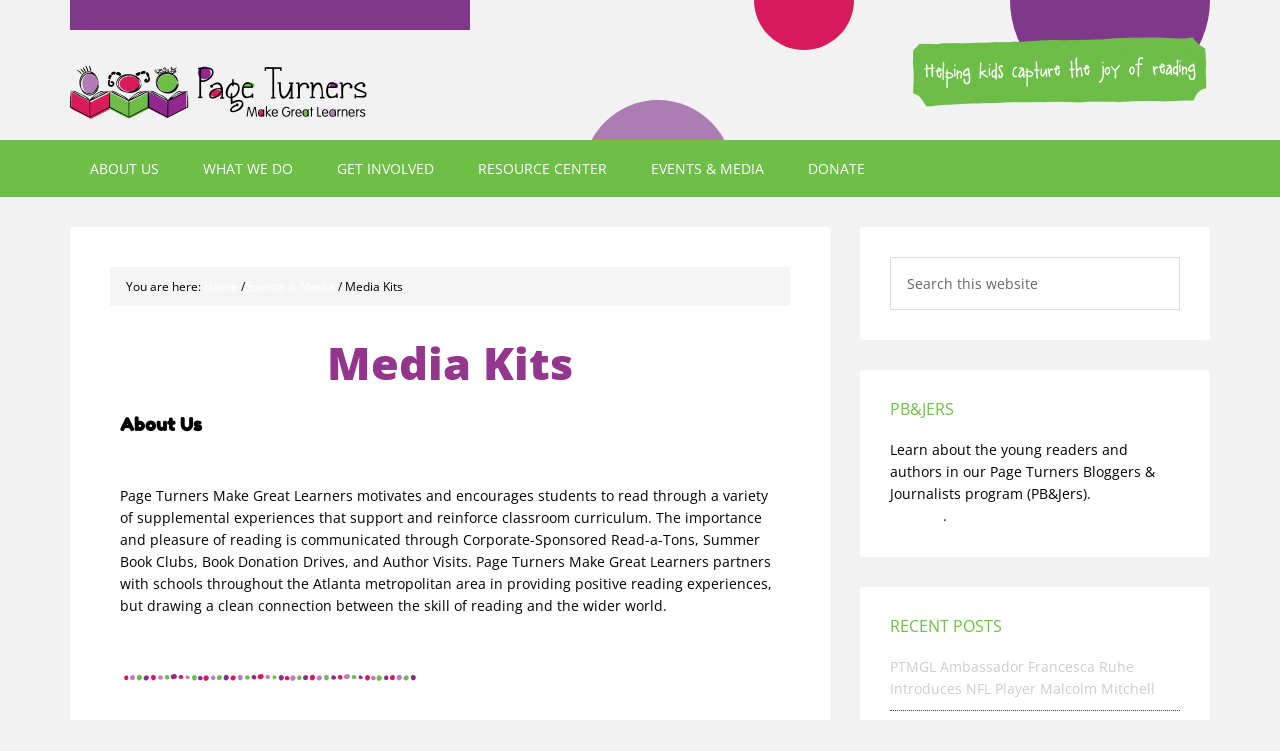

--- FILE ---
content_type: text/html; charset=UTF-8
request_url: https://www.pageturnersgreatlearners.org/events-media/media-kits/
body_size: 19494
content:
<!DOCTYPE html>
<html lang="en-US">
<head >
<meta charset="UTF-8" />
<meta name="viewport" content="width=device-width, initial-scale=1" />
<title>Media Kits | Page Turners Make Great Learners</title>
	<style>img:is([sizes="auto" i], [sizes^="auto," i]) { contain-intrinsic-size: 3000px 1500px }</style>
	
			<style type="text/css">
				.slide-excerpt { width: 35%; }
				.slide-excerpt { bottom: 0; }
				.slide-excerpt { left: 0; }
				.flexslider { max-width: 1140px; max-height: 460px; }
				.slide-image { max-height: 460px; }
			</style>
			<style type="text/css">
				@media only screen
				and (min-device-width : 320px)
				and (max-device-width : 480px) {
					.slide-excerpt { display: none !important; }
				}
			</style> 
<!-- The SEO Framework by Sybre Waaijer -->
<link rel="canonical" href="https://www.pageturnersgreatlearners.org/events-media/media-kits/" />
<meta name="description" content="About Us Page Turners Make Great Learners motivates and encourages students to read through a variety of supplemental experiences that support and reinforce&#8230;" />
<meta property="og:type" content="website" />
<meta property="og:locale" content="en_US" />
<meta property="og:site_name" content="Page Turners Make Great Learners" />
<meta property="og:title" content="Media Kits | Page Turners Make Great Learners" />
<meta property="og:description" content="About Us Page Turners Make Great Learners motivates and encourages students to read through a variety of supplemental experiences that support and reinforce classroom curriculum." />
<meta property="og:url" content="https://www.pageturnersgreatlearners.org/events-media/media-kits/" />
<meta property="og:image" content="https://www.pageturnersgreatlearners.org/wp-content/uploads/2018/05/PTMGL-Dots-300x7.png" />
<meta name="twitter:card" content="summary_large_image" />
<meta name="twitter:title" content="Media Kits | Page Turners Make Great Learners" />
<meta name="twitter:description" content="About Us Page Turners Make Great Learners motivates and encourages students to read through a variety of supplemental experiences that support and reinforce classroom curriculum." />
<meta name="twitter:image" content="https://www.pageturnersgreatlearners.org/wp-content/uploads/2018/05/PTMGL-Dots-300x7.png" />
<script type="application/ld+json">{"@context":"https://schema.org","@graph":[{"@type":"WebSite","@id":"https://www.pageturnersgreatlearners.org/#/schema/WebSite","url":"https://www.pageturnersgreatlearners.org/","name":"Page Turners Make Great Learners","description":"Helping kids capture the joy of reading","inLanguage":"en-US","potentialAction":{"@type":"SearchAction","target":{"@type":"EntryPoint","urlTemplate":"https://www.pageturnersgreatlearners.org/search/{search_term_string}/"},"query-input":"required name=search_term_string"},"publisher":{"@type":"Organization","@id":"https://www.pageturnersgreatlearners.org/#/schema/Organization","name":"Page Turners Make Great Learners","url":"https://www.pageturnersgreatlearners.org/","logo":{"@type":"ImageObject","url":"https://www.pageturnersgreatlearners.org/wp-content/uploads/2017/03/page-turners-icon.jpg","contentUrl":"https://www.pageturnersgreatlearners.org/wp-content/uploads/2017/03/page-turners-icon.jpg","width":340,"height":340}}},{"@type":"WebPage","@id":"https://www.pageturnersgreatlearners.org/events-media/media-kits/","url":"https://www.pageturnersgreatlearners.org/events-media/media-kits/","name":"Media Kits | Page Turners Make Great Learners","description":"About Us Page Turners Make Great Learners motivates and encourages students to read through a variety of supplemental experiences that support and reinforce&#8230;","inLanguage":"en-US","isPartOf":{"@id":"https://www.pageturnersgreatlearners.org/#/schema/WebSite"},"breadcrumb":{"@type":"BreadcrumbList","@id":"https://www.pageturnersgreatlearners.org/#/schema/BreadcrumbList","itemListElement":[{"@type":"ListItem","position":1,"item":"https://www.pageturnersgreatlearners.org/","name":"Page Turners Make Great Learners"},{"@type":"ListItem","position":2,"item":"https://www.pageturnersgreatlearners.org/events-media/","name":"Events &#038; Media"},{"@type":"ListItem","position":3,"name":"Media Kits"}]},"potentialAction":{"@type":"ReadAction","target":"https://www.pageturnersgreatlearners.org/events-media/media-kits/"}}]}</script>
<!-- / The SEO Framework by Sybre Waaijer | 11.09ms meta | 6.27ms boot -->

<link rel='dns-prefetch' href='//www.pageturnersgreatlearners.org' />
<link rel='dns-prefetch' href='//fonts.googleapis.com' />
<link rel="alternate" type="application/rss+xml" title="Page Turners Make Great Learners &raquo; Feed" href="https://www.pageturnersgreatlearners.org/feed/" />
<link rel="alternate" type="application/rss+xml" title="Page Turners Make Great Learners &raquo; Comments Feed" href="https://www.pageturnersgreatlearners.org/comments/feed/" />
		<!-- This site uses the Google Analytics by MonsterInsights plugin v9.11.1 - Using Analytics tracking - https://www.monsterinsights.com/ -->
							<script src="//www.googletagmanager.com/gtag/js?id=G-6DF77CY073"  data-cfasync="false" data-wpfc-render="false" type="text/javascript" async></script>
			<script data-cfasync="false" data-wpfc-render="false" type="text/javascript">
				var mi_version = '9.11.1';
				var mi_track_user = true;
				var mi_no_track_reason = '';
								var MonsterInsightsDefaultLocations = {"page_location":"https:\/\/www.pageturnersgreatlearners.org\/events-media\/media-kits\/"};
								if ( typeof MonsterInsightsPrivacyGuardFilter === 'function' ) {
					var MonsterInsightsLocations = (typeof MonsterInsightsExcludeQuery === 'object') ? MonsterInsightsPrivacyGuardFilter( MonsterInsightsExcludeQuery ) : MonsterInsightsPrivacyGuardFilter( MonsterInsightsDefaultLocations );
				} else {
					var MonsterInsightsLocations = (typeof MonsterInsightsExcludeQuery === 'object') ? MonsterInsightsExcludeQuery : MonsterInsightsDefaultLocations;
				}

								var disableStrs = [
										'ga-disable-G-6DF77CY073',
									];

				/* Function to detect opted out users */
				function __gtagTrackerIsOptedOut() {
					for (var index = 0; index < disableStrs.length; index++) {
						if (document.cookie.indexOf(disableStrs[index] + '=true') > -1) {
							return true;
						}
					}

					return false;
				}

				/* Disable tracking if the opt-out cookie exists. */
				if (__gtagTrackerIsOptedOut()) {
					for (var index = 0; index < disableStrs.length; index++) {
						window[disableStrs[index]] = true;
					}
				}

				/* Opt-out function */
				function __gtagTrackerOptout() {
					for (var index = 0; index < disableStrs.length; index++) {
						document.cookie = disableStrs[index] + '=true; expires=Thu, 31 Dec 2099 23:59:59 UTC; path=/';
						window[disableStrs[index]] = true;
					}
				}

				if ('undefined' === typeof gaOptout) {
					function gaOptout() {
						__gtagTrackerOptout();
					}
				}
								window.dataLayer = window.dataLayer || [];

				window.MonsterInsightsDualTracker = {
					helpers: {},
					trackers: {},
				};
				if (mi_track_user) {
					function __gtagDataLayer() {
						dataLayer.push(arguments);
					}

					function __gtagTracker(type, name, parameters) {
						if (!parameters) {
							parameters = {};
						}

						if (parameters.send_to) {
							__gtagDataLayer.apply(null, arguments);
							return;
						}

						if (type === 'event') {
														parameters.send_to = monsterinsights_frontend.v4_id;
							var hookName = name;
							if (typeof parameters['event_category'] !== 'undefined') {
								hookName = parameters['event_category'] + ':' + name;
							}

							if (typeof MonsterInsightsDualTracker.trackers[hookName] !== 'undefined') {
								MonsterInsightsDualTracker.trackers[hookName](parameters);
							} else {
								__gtagDataLayer('event', name, parameters);
							}
							
						} else {
							__gtagDataLayer.apply(null, arguments);
						}
					}

					__gtagTracker('js', new Date());
					__gtagTracker('set', {
						'developer_id.dZGIzZG': true,
											});
					if ( MonsterInsightsLocations.page_location ) {
						__gtagTracker('set', MonsterInsightsLocations);
					}
										__gtagTracker('config', 'G-6DF77CY073', {"forceSSL":"true"} );
										window.gtag = __gtagTracker;										(function () {
						/* https://developers.google.com/analytics/devguides/collection/analyticsjs/ */
						/* ga and __gaTracker compatibility shim. */
						var noopfn = function () {
							return null;
						};
						var newtracker = function () {
							return new Tracker();
						};
						var Tracker = function () {
							return null;
						};
						var p = Tracker.prototype;
						p.get = noopfn;
						p.set = noopfn;
						p.send = function () {
							var args = Array.prototype.slice.call(arguments);
							args.unshift('send');
							__gaTracker.apply(null, args);
						};
						var __gaTracker = function () {
							var len = arguments.length;
							if (len === 0) {
								return;
							}
							var f = arguments[len - 1];
							if (typeof f !== 'object' || f === null || typeof f.hitCallback !== 'function') {
								if ('send' === arguments[0]) {
									var hitConverted, hitObject = false, action;
									if ('event' === arguments[1]) {
										if ('undefined' !== typeof arguments[3]) {
											hitObject = {
												'eventAction': arguments[3],
												'eventCategory': arguments[2],
												'eventLabel': arguments[4],
												'value': arguments[5] ? arguments[5] : 1,
											}
										}
									}
									if ('pageview' === arguments[1]) {
										if ('undefined' !== typeof arguments[2]) {
											hitObject = {
												'eventAction': 'page_view',
												'page_path': arguments[2],
											}
										}
									}
									if (typeof arguments[2] === 'object') {
										hitObject = arguments[2];
									}
									if (typeof arguments[5] === 'object') {
										Object.assign(hitObject, arguments[5]);
									}
									if ('undefined' !== typeof arguments[1].hitType) {
										hitObject = arguments[1];
										if ('pageview' === hitObject.hitType) {
											hitObject.eventAction = 'page_view';
										}
									}
									if (hitObject) {
										action = 'timing' === arguments[1].hitType ? 'timing_complete' : hitObject.eventAction;
										hitConverted = mapArgs(hitObject);
										__gtagTracker('event', action, hitConverted);
									}
								}
								return;
							}

							function mapArgs(args) {
								var arg, hit = {};
								var gaMap = {
									'eventCategory': 'event_category',
									'eventAction': 'event_action',
									'eventLabel': 'event_label',
									'eventValue': 'event_value',
									'nonInteraction': 'non_interaction',
									'timingCategory': 'event_category',
									'timingVar': 'name',
									'timingValue': 'value',
									'timingLabel': 'event_label',
									'page': 'page_path',
									'location': 'page_location',
									'title': 'page_title',
									'referrer' : 'page_referrer',
								};
								for (arg in args) {
																		if (!(!args.hasOwnProperty(arg) || !gaMap.hasOwnProperty(arg))) {
										hit[gaMap[arg]] = args[arg];
									} else {
										hit[arg] = args[arg];
									}
								}
								return hit;
							}

							try {
								f.hitCallback();
							} catch (ex) {
							}
						};
						__gaTracker.create = newtracker;
						__gaTracker.getByName = newtracker;
						__gaTracker.getAll = function () {
							return [];
						};
						__gaTracker.remove = noopfn;
						__gaTracker.loaded = true;
						window['__gaTracker'] = __gaTracker;
					})();
									} else {
										console.log("");
					(function () {
						function __gtagTracker() {
							return null;
						}

						window['__gtagTracker'] = __gtagTracker;
						window['gtag'] = __gtagTracker;
					})();
									}
			</script>
							<!-- / Google Analytics by MonsterInsights -->
		<script type="text/javascript">
/* <![CDATA[ */
window._wpemojiSettings = {"baseUrl":"https:\/\/s.w.org\/images\/core\/emoji\/16.0.1\/72x72\/","ext":".png","svgUrl":"https:\/\/s.w.org\/images\/core\/emoji\/16.0.1\/svg\/","svgExt":".svg","source":{"concatemoji":"https:\/\/www.pageturnersgreatlearners.org\/wp-includes\/js\/wp-emoji-release.min.js?ver=6.8.3"}};
/*! This file is auto-generated */
!function(s,n){var o,i,e;function c(e){try{var t={supportTests:e,timestamp:(new Date).valueOf()};sessionStorage.setItem(o,JSON.stringify(t))}catch(e){}}function p(e,t,n){e.clearRect(0,0,e.canvas.width,e.canvas.height),e.fillText(t,0,0);var t=new Uint32Array(e.getImageData(0,0,e.canvas.width,e.canvas.height).data),a=(e.clearRect(0,0,e.canvas.width,e.canvas.height),e.fillText(n,0,0),new Uint32Array(e.getImageData(0,0,e.canvas.width,e.canvas.height).data));return t.every(function(e,t){return e===a[t]})}function u(e,t){e.clearRect(0,0,e.canvas.width,e.canvas.height),e.fillText(t,0,0);for(var n=e.getImageData(16,16,1,1),a=0;a<n.data.length;a++)if(0!==n.data[a])return!1;return!0}function f(e,t,n,a){switch(t){case"flag":return n(e,"\ud83c\udff3\ufe0f\u200d\u26a7\ufe0f","\ud83c\udff3\ufe0f\u200b\u26a7\ufe0f")?!1:!n(e,"\ud83c\udde8\ud83c\uddf6","\ud83c\udde8\u200b\ud83c\uddf6")&&!n(e,"\ud83c\udff4\udb40\udc67\udb40\udc62\udb40\udc65\udb40\udc6e\udb40\udc67\udb40\udc7f","\ud83c\udff4\u200b\udb40\udc67\u200b\udb40\udc62\u200b\udb40\udc65\u200b\udb40\udc6e\u200b\udb40\udc67\u200b\udb40\udc7f");case"emoji":return!a(e,"\ud83e\udedf")}return!1}function g(e,t,n,a){var r="undefined"!=typeof WorkerGlobalScope&&self instanceof WorkerGlobalScope?new OffscreenCanvas(300,150):s.createElement("canvas"),o=r.getContext("2d",{willReadFrequently:!0}),i=(o.textBaseline="top",o.font="600 32px Arial",{});return e.forEach(function(e){i[e]=t(o,e,n,a)}),i}function t(e){var t=s.createElement("script");t.src=e,t.defer=!0,s.head.appendChild(t)}"undefined"!=typeof Promise&&(o="wpEmojiSettingsSupports",i=["flag","emoji"],n.supports={everything:!0,everythingExceptFlag:!0},e=new Promise(function(e){s.addEventListener("DOMContentLoaded",e,{once:!0})}),new Promise(function(t){var n=function(){try{var e=JSON.parse(sessionStorage.getItem(o));if("object"==typeof e&&"number"==typeof e.timestamp&&(new Date).valueOf()<e.timestamp+604800&&"object"==typeof e.supportTests)return e.supportTests}catch(e){}return null}();if(!n){if("undefined"!=typeof Worker&&"undefined"!=typeof OffscreenCanvas&&"undefined"!=typeof URL&&URL.createObjectURL&&"undefined"!=typeof Blob)try{var e="postMessage("+g.toString()+"("+[JSON.stringify(i),f.toString(),p.toString(),u.toString()].join(",")+"));",a=new Blob([e],{type:"text/javascript"}),r=new Worker(URL.createObjectURL(a),{name:"wpTestEmojiSupports"});return void(r.onmessage=function(e){c(n=e.data),r.terminate(),t(n)})}catch(e){}c(n=g(i,f,p,u))}t(n)}).then(function(e){for(var t in e)n.supports[t]=e[t],n.supports.everything=n.supports.everything&&n.supports[t],"flag"!==t&&(n.supports.everythingExceptFlag=n.supports.everythingExceptFlag&&n.supports[t]);n.supports.everythingExceptFlag=n.supports.everythingExceptFlag&&!n.supports.flag,n.DOMReady=!1,n.readyCallback=function(){n.DOMReady=!0}}).then(function(){return e}).then(function(){var e;n.supports.everything||(n.readyCallback(),(e=n.source||{}).concatemoji?t(e.concatemoji):e.wpemoji&&e.twemoji&&(t(e.twemoji),t(e.wpemoji)))}))}((window,document),window._wpemojiSettings);
/* ]]> */
</script>
<link rel='stylesheet' id='outreach-pro-theme-css' href='https://www.pageturnersgreatlearners.org/wp-content/themes/page-turners/style.css?ver=3.1' type='text/css' media='all' />
<style id='wp-emoji-styles-inline-css' type='text/css'>

	img.wp-smiley, img.emoji {
		display: inline !important;
		border: none !important;
		box-shadow: none !important;
		height: 1em !important;
		width: 1em !important;
		margin: 0 0.07em !important;
		vertical-align: -0.1em !important;
		background: none !important;
		padding: 0 !important;
	}
</style>
<style id='classic-theme-styles-inline-css' type='text/css'>
/*! This file is auto-generated */
.wp-block-button__link{color:#fff;background-color:#32373c;border-radius:9999px;box-shadow:none;text-decoration:none;padding:calc(.667em + 2px) calc(1.333em + 2px);font-size:1.125em}.wp-block-file__button{background:#32373c;color:#fff;text-decoration:none}
</style>
<link rel='stylesheet' id='mpp_gutenberg-css' href='https://www.pageturnersgreatlearners.org/wp-content/plugins/metronet-profile-picture/dist/blocks.style.build.css?ver=2.6.3' type='text/css' media='all' />
<style id='global-styles-inline-css' type='text/css'>
:root{--wp--preset--aspect-ratio--square: 1;--wp--preset--aspect-ratio--4-3: 4/3;--wp--preset--aspect-ratio--3-4: 3/4;--wp--preset--aspect-ratio--3-2: 3/2;--wp--preset--aspect-ratio--2-3: 2/3;--wp--preset--aspect-ratio--16-9: 16/9;--wp--preset--aspect-ratio--9-16: 9/16;--wp--preset--color--black: #000000;--wp--preset--color--cyan-bluish-gray: #abb8c3;--wp--preset--color--white: #ffffff;--wp--preset--color--pale-pink: #f78da7;--wp--preset--color--vivid-red: #cf2e2e;--wp--preset--color--luminous-vivid-orange: #ff6900;--wp--preset--color--luminous-vivid-amber: #fcb900;--wp--preset--color--light-green-cyan: #7bdcb5;--wp--preset--color--vivid-green-cyan: #00d084;--wp--preset--color--pale-cyan-blue: #8ed1fc;--wp--preset--color--vivid-cyan-blue: #0693e3;--wp--preset--color--vivid-purple: #9b51e0;--wp--preset--gradient--vivid-cyan-blue-to-vivid-purple: linear-gradient(135deg,rgba(6,147,227,1) 0%,rgb(155,81,224) 100%);--wp--preset--gradient--light-green-cyan-to-vivid-green-cyan: linear-gradient(135deg,rgb(122,220,180) 0%,rgb(0,208,130) 100%);--wp--preset--gradient--luminous-vivid-amber-to-luminous-vivid-orange: linear-gradient(135deg,rgba(252,185,0,1) 0%,rgba(255,105,0,1) 100%);--wp--preset--gradient--luminous-vivid-orange-to-vivid-red: linear-gradient(135deg,rgba(255,105,0,1) 0%,rgb(207,46,46) 100%);--wp--preset--gradient--very-light-gray-to-cyan-bluish-gray: linear-gradient(135deg,rgb(238,238,238) 0%,rgb(169,184,195) 100%);--wp--preset--gradient--cool-to-warm-spectrum: linear-gradient(135deg,rgb(74,234,220) 0%,rgb(151,120,209) 20%,rgb(207,42,186) 40%,rgb(238,44,130) 60%,rgb(251,105,98) 80%,rgb(254,248,76) 100%);--wp--preset--gradient--blush-light-purple: linear-gradient(135deg,rgb(255,206,236) 0%,rgb(152,150,240) 100%);--wp--preset--gradient--blush-bordeaux: linear-gradient(135deg,rgb(254,205,165) 0%,rgb(254,45,45) 50%,rgb(107,0,62) 100%);--wp--preset--gradient--luminous-dusk: linear-gradient(135deg,rgb(255,203,112) 0%,rgb(199,81,192) 50%,rgb(65,88,208) 100%);--wp--preset--gradient--pale-ocean: linear-gradient(135deg,rgb(255,245,203) 0%,rgb(182,227,212) 50%,rgb(51,167,181) 100%);--wp--preset--gradient--electric-grass: linear-gradient(135deg,rgb(202,248,128) 0%,rgb(113,206,126) 100%);--wp--preset--gradient--midnight: linear-gradient(135deg,rgb(2,3,129) 0%,rgb(40,116,252) 100%);--wp--preset--font-size--small: 13px;--wp--preset--font-size--medium: 20px;--wp--preset--font-size--large: 36px;--wp--preset--font-size--x-large: 42px;--wp--preset--spacing--20: 0.44rem;--wp--preset--spacing--30: 0.67rem;--wp--preset--spacing--40: 1rem;--wp--preset--spacing--50: 1.5rem;--wp--preset--spacing--60: 2.25rem;--wp--preset--spacing--70: 3.38rem;--wp--preset--spacing--80: 5.06rem;--wp--preset--shadow--natural: 6px 6px 9px rgba(0, 0, 0, 0.2);--wp--preset--shadow--deep: 12px 12px 50px rgba(0, 0, 0, 0.4);--wp--preset--shadow--sharp: 6px 6px 0px rgba(0, 0, 0, 0.2);--wp--preset--shadow--outlined: 6px 6px 0px -3px rgba(255, 255, 255, 1), 6px 6px rgba(0, 0, 0, 1);--wp--preset--shadow--crisp: 6px 6px 0px rgba(0, 0, 0, 1);}:where(.is-layout-flex){gap: 0.5em;}:where(.is-layout-grid){gap: 0.5em;}body .is-layout-flex{display: flex;}.is-layout-flex{flex-wrap: wrap;align-items: center;}.is-layout-flex > :is(*, div){margin: 0;}body .is-layout-grid{display: grid;}.is-layout-grid > :is(*, div){margin: 0;}:where(.wp-block-columns.is-layout-flex){gap: 2em;}:where(.wp-block-columns.is-layout-grid){gap: 2em;}:where(.wp-block-post-template.is-layout-flex){gap: 1.25em;}:where(.wp-block-post-template.is-layout-grid){gap: 1.25em;}.has-black-color{color: var(--wp--preset--color--black) !important;}.has-cyan-bluish-gray-color{color: var(--wp--preset--color--cyan-bluish-gray) !important;}.has-white-color{color: var(--wp--preset--color--white) !important;}.has-pale-pink-color{color: var(--wp--preset--color--pale-pink) !important;}.has-vivid-red-color{color: var(--wp--preset--color--vivid-red) !important;}.has-luminous-vivid-orange-color{color: var(--wp--preset--color--luminous-vivid-orange) !important;}.has-luminous-vivid-amber-color{color: var(--wp--preset--color--luminous-vivid-amber) !important;}.has-light-green-cyan-color{color: var(--wp--preset--color--light-green-cyan) !important;}.has-vivid-green-cyan-color{color: var(--wp--preset--color--vivid-green-cyan) !important;}.has-pale-cyan-blue-color{color: var(--wp--preset--color--pale-cyan-blue) !important;}.has-vivid-cyan-blue-color{color: var(--wp--preset--color--vivid-cyan-blue) !important;}.has-vivid-purple-color{color: var(--wp--preset--color--vivid-purple) !important;}.has-black-background-color{background-color: var(--wp--preset--color--black) !important;}.has-cyan-bluish-gray-background-color{background-color: var(--wp--preset--color--cyan-bluish-gray) !important;}.has-white-background-color{background-color: var(--wp--preset--color--white) !important;}.has-pale-pink-background-color{background-color: var(--wp--preset--color--pale-pink) !important;}.has-vivid-red-background-color{background-color: var(--wp--preset--color--vivid-red) !important;}.has-luminous-vivid-orange-background-color{background-color: var(--wp--preset--color--luminous-vivid-orange) !important;}.has-luminous-vivid-amber-background-color{background-color: var(--wp--preset--color--luminous-vivid-amber) !important;}.has-light-green-cyan-background-color{background-color: var(--wp--preset--color--light-green-cyan) !important;}.has-vivid-green-cyan-background-color{background-color: var(--wp--preset--color--vivid-green-cyan) !important;}.has-pale-cyan-blue-background-color{background-color: var(--wp--preset--color--pale-cyan-blue) !important;}.has-vivid-cyan-blue-background-color{background-color: var(--wp--preset--color--vivid-cyan-blue) !important;}.has-vivid-purple-background-color{background-color: var(--wp--preset--color--vivid-purple) !important;}.has-black-border-color{border-color: var(--wp--preset--color--black) !important;}.has-cyan-bluish-gray-border-color{border-color: var(--wp--preset--color--cyan-bluish-gray) !important;}.has-white-border-color{border-color: var(--wp--preset--color--white) !important;}.has-pale-pink-border-color{border-color: var(--wp--preset--color--pale-pink) !important;}.has-vivid-red-border-color{border-color: var(--wp--preset--color--vivid-red) !important;}.has-luminous-vivid-orange-border-color{border-color: var(--wp--preset--color--luminous-vivid-orange) !important;}.has-luminous-vivid-amber-border-color{border-color: var(--wp--preset--color--luminous-vivid-amber) !important;}.has-light-green-cyan-border-color{border-color: var(--wp--preset--color--light-green-cyan) !important;}.has-vivid-green-cyan-border-color{border-color: var(--wp--preset--color--vivid-green-cyan) !important;}.has-pale-cyan-blue-border-color{border-color: var(--wp--preset--color--pale-cyan-blue) !important;}.has-vivid-cyan-blue-border-color{border-color: var(--wp--preset--color--vivid-cyan-blue) !important;}.has-vivid-purple-border-color{border-color: var(--wp--preset--color--vivid-purple) !important;}.has-vivid-cyan-blue-to-vivid-purple-gradient-background{background: var(--wp--preset--gradient--vivid-cyan-blue-to-vivid-purple) !important;}.has-light-green-cyan-to-vivid-green-cyan-gradient-background{background: var(--wp--preset--gradient--light-green-cyan-to-vivid-green-cyan) !important;}.has-luminous-vivid-amber-to-luminous-vivid-orange-gradient-background{background: var(--wp--preset--gradient--luminous-vivid-amber-to-luminous-vivid-orange) !important;}.has-luminous-vivid-orange-to-vivid-red-gradient-background{background: var(--wp--preset--gradient--luminous-vivid-orange-to-vivid-red) !important;}.has-very-light-gray-to-cyan-bluish-gray-gradient-background{background: var(--wp--preset--gradient--very-light-gray-to-cyan-bluish-gray) !important;}.has-cool-to-warm-spectrum-gradient-background{background: var(--wp--preset--gradient--cool-to-warm-spectrum) !important;}.has-blush-light-purple-gradient-background{background: var(--wp--preset--gradient--blush-light-purple) !important;}.has-blush-bordeaux-gradient-background{background: var(--wp--preset--gradient--blush-bordeaux) !important;}.has-luminous-dusk-gradient-background{background: var(--wp--preset--gradient--luminous-dusk) !important;}.has-pale-ocean-gradient-background{background: var(--wp--preset--gradient--pale-ocean) !important;}.has-electric-grass-gradient-background{background: var(--wp--preset--gradient--electric-grass) !important;}.has-midnight-gradient-background{background: var(--wp--preset--gradient--midnight) !important;}.has-small-font-size{font-size: var(--wp--preset--font-size--small) !important;}.has-medium-font-size{font-size: var(--wp--preset--font-size--medium) !important;}.has-large-font-size{font-size: var(--wp--preset--font-size--large) !important;}.has-x-large-font-size{font-size: var(--wp--preset--font-size--x-large) !important;}
:where(.wp-block-post-template.is-layout-flex){gap: 1.25em;}:where(.wp-block-post-template.is-layout-grid){gap: 1.25em;}
:where(.wp-block-columns.is-layout-flex){gap: 2em;}:where(.wp-block-columns.is-layout-grid){gap: 2em;}
:root :where(.wp-block-pullquote){font-size: 1.5em;line-height: 1.6;}
</style>
<link rel='stylesheet' id='dashicons-css' href='https://www.pageturnersgreatlearners.org/wp-includes/css/dashicons.min.css?ver=6.8.3' type='text/css' media='all' />
<link rel='stylesheet' id='google-fonts-css' href='//fonts.googleapis.com/css?family=Open+Sans%3A400%2C700%7CFredoka+One&#038;ver=3.1' type='text/css' media='all' />
<link rel='stylesheet' id='elementor-icons-css' href='https://www.pageturnersgreatlearners.org/wp-content/plugins/elementor/assets/lib/eicons/css/elementor-icons.min.css?ver=5.44.0' type='text/css' media='all' />
<link rel='stylesheet' id='elementor-frontend-css' href='https://www.pageturnersgreatlearners.org/wp-content/plugins/elementor/assets/css/frontend.min.css?ver=3.32.2' type='text/css' media='all' />
<style id='elementor-frontend-inline-css' type='text/css'>
@-webkit-keyframes ha_fadeIn{0%{opacity:0}to{opacity:1}}@keyframes ha_fadeIn{0%{opacity:0}to{opacity:1}}@-webkit-keyframes ha_zoomIn{0%{opacity:0;-webkit-transform:scale3d(.3,.3,.3);transform:scale3d(.3,.3,.3)}50%{opacity:1}}@keyframes ha_zoomIn{0%{opacity:0;-webkit-transform:scale3d(.3,.3,.3);transform:scale3d(.3,.3,.3)}50%{opacity:1}}@-webkit-keyframes ha_rollIn{0%{opacity:0;-webkit-transform:translate3d(-100%,0,0) rotate3d(0,0,1,-120deg);transform:translate3d(-100%,0,0) rotate3d(0,0,1,-120deg)}to{opacity:1}}@keyframes ha_rollIn{0%{opacity:0;-webkit-transform:translate3d(-100%,0,0) rotate3d(0,0,1,-120deg);transform:translate3d(-100%,0,0) rotate3d(0,0,1,-120deg)}to{opacity:1}}@-webkit-keyframes ha_bounce{0%,20%,53%,to{-webkit-animation-timing-function:cubic-bezier(.215,.61,.355,1);animation-timing-function:cubic-bezier(.215,.61,.355,1)}40%,43%{-webkit-transform:translate3d(0,-30px,0) scaleY(1.1);transform:translate3d(0,-30px,0) scaleY(1.1);-webkit-animation-timing-function:cubic-bezier(.755,.05,.855,.06);animation-timing-function:cubic-bezier(.755,.05,.855,.06)}70%{-webkit-transform:translate3d(0,-15px,0) scaleY(1.05);transform:translate3d(0,-15px,0) scaleY(1.05);-webkit-animation-timing-function:cubic-bezier(.755,.05,.855,.06);animation-timing-function:cubic-bezier(.755,.05,.855,.06)}80%{-webkit-transition-timing-function:cubic-bezier(.215,.61,.355,1);transition-timing-function:cubic-bezier(.215,.61,.355,1);-webkit-transform:translate3d(0,0,0) scaleY(.95);transform:translate3d(0,0,0) scaleY(.95)}90%{-webkit-transform:translate3d(0,-4px,0) scaleY(1.02);transform:translate3d(0,-4px,0) scaleY(1.02)}}@keyframes ha_bounce{0%,20%,53%,to{-webkit-animation-timing-function:cubic-bezier(.215,.61,.355,1);animation-timing-function:cubic-bezier(.215,.61,.355,1)}40%,43%{-webkit-transform:translate3d(0,-30px,0) scaleY(1.1);transform:translate3d(0,-30px,0) scaleY(1.1);-webkit-animation-timing-function:cubic-bezier(.755,.05,.855,.06);animation-timing-function:cubic-bezier(.755,.05,.855,.06)}70%{-webkit-transform:translate3d(0,-15px,0) scaleY(1.05);transform:translate3d(0,-15px,0) scaleY(1.05);-webkit-animation-timing-function:cubic-bezier(.755,.05,.855,.06);animation-timing-function:cubic-bezier(.755,.05,.855,.06)}80%{-webkit-transition-timing-function:cubic-bezier(.215,.61,.355,1);transition-timing-function:cubic-bezier(.215,.61,.355,1);-webkit-transform:translate3d(0,0,0) scaleY(.95);transform:translate3d(0,0,0) scaleY(.95)}90%{-webkit-transform:translate3d(0,-4px,0) scaleY(1.02);transform:translate3d(0,-4px,0) scaleY(1.02)}}@-webkit-keyframes ha_bounceIn{0%,20%,40%,60%,80%,to{-webkit-animation-timing-function:cubic-bezier(.215,.61,.355,1);animation-timing-function:cubic-bezier(.215,.61,.355,1)}0%{opacity:0;-webkit-transform:scale3d(.3,.3,.3);transform:scale3d(.3,.3,.3)}20%{-webkit-transform:scale3d(1.1,1.1,1.1);transform:scale3d(1.1,1.1,1.1)}40%{-webkit-transform:scale3d(.9,.9,.9);transform:scale3d(.9,.9,.9)}60%{opacity:1;-webkit-transform:scale3d(1.03,1.03,1.03);transform:scale3d(1.03,1.03,1.03)}80%{-webkit-transform:scale3d(.97,.97,.97);transform:scale3d(.97,.97,.97)}to{opacity:1}}@keyframes ha_bounceIn{0%,20%,40%,60%,80%,to{-webkit-animation-timing-function:cubic-bezier(.215,.61,.355,1);animation-timing-function:cubic-bezier(.215,.61,.355,1)}0%{opacity:0;-webkit-transform:scale3d(.3,.3,.3);transform:scale3d(.3,.3,.3)}20%{-webkit-transform:scale3d(1.1,1.1,1.1);transform:scale3d(1.1,1.1,1.1)}40%{-webkit-transform:scale3d(.9,.9,.9);transform:scale3d(.9,.9,.9)}60%{opacity:1;-webkit-transform:scale3d(1.03,1.03,1.03);transform:scale3d(1.03,1.03,1.03)}80%{-webkit-transform:scale3d(.97,.97,.97);transform:scale3d(.97,.97,.97)}to{opacity:1}}@-webkit-keyframes ha_flipInX{0%{opacity:0;-webkit-transform:perspective(400px) rotate3d(1,0,0,90deg);transform:perspective(400px) rotate3d(1,0,0,90deg);-webkit-animation-timing-function:ease-in;animation-timing-function:ease-in}40%{-webkit-transform:perspective(400px) rotate3d(1,0,0,-20deg);transform:perspective(400px) rotate3d(1,0,0,-20deg);-webkit-animation-timing-function:ease-in;animation-timing-function:ease-in}60%{opacity:1;-webkit-transform:perspective(400px) rotate3d(1,0,0,10deg);transform:perspective(400px) rotate3d(1,0,0,10deg)}80%{-webkit-transform:perspective(400px) rotate3d(1,0,0,-5deg);transform:perspective(400px) rotate3d(1,0,0,-5deg)}}@keyframes ha_flipInX{0%{opacity:0;-webkit-transform:perspective(400px) rotate3d(1,0,0,90deg);transform:perspective(400px) rotate3d(1,0,0,90deg);-webkit-animation-timing-function:ease-in;animation-timing-function:ease-in}40%{-webkit-transform:perspective(400px) rotate3d(1,0,0,-20deg);transform:perspective(400px) rotate3d(1,0,0,-20deg);-webkit-animation-timing-function:ease-in;animation-timing-function:ease-in}60%{opacity:1;-webkit-transform:perspective(400px) rotate3d(1,0,0,10deg);transform:perspective(400px) rotate3d(1,0,0,10deg)}80%{-webkit-transform:perspective(400px) rotate3d(1,0,0,-5deg);transform:perspective(400px) rotate3d(1,0,0,-5deg)}}@-webkit-keyframes ha_flipInY{0%{opacity:0;-webkit-transform:perspective(400px) rotate3d(0,1,0,90deg);transform:perspective(400px) rotate3d(0,1,0,90deg);-webkit-animation-timing-function:ease-in;animation-timing-function:ease-in}40%{-webkit-transform:perspective(400px) rotate3d(0,1,0,-20deg);transform:perspective(400px) rotate3d(0,1,0,-20deg);-webkit-animation-timing-function:ease-in;animation-timing-function:ease-in}60%{opacity:1;-webkit-transform:perspective(400px) rotate3d(0,1,0,10deg);transform:perspective(400px) rotate3d(0,1,0,10deg)}80%{-webkit-transform:perspective(400px) rotate3d(0,1,0,-5deg);transform:perspective(400px) rotate3d(0,1,0,-5deg)}}@keyframes ha_flipInY{0%{opacity:0;-webkit-transform:perspective(400px) rotate3d(0,1,0,90deg);transform:perspective(400px) rotate3d(0,1,0,90deg);-webkit-animation-timing-function:ease-in;animation-timing-function:ease-in}40%{-webkit-transform:perspective(400px) rotate3d(0,1,0,-20deg);transform:perspective(400px) rotate3d(0,1,0,-20deg);-webkit-animation-timing-function:ease-in;animation-timing-function:ease-in}60%{opacity:1;-webkit-transform:perspective(400px) rotate3d(0,1,0,10deg);transform:perspective(400px) rotate3d(0,1,0,10deg)}80%{-webkit-transform:perspective(400px) rotate3d(0,1,0,-5deg);transform:perspective(400px) rotate3d(0,1,0,-5deg)}}@-webkit-keyframes ha_swing{20%{-webkit-transform:rotate3d(0,0,1,15deg);transform:rotate3d(0,0,1,15deg)}40%{-webkit-transform:rotate3d(0,0,1,-10deg);transform:rotate3d(0,0,1,-10deg)}60%{-webkit-transform:rotate3d(0,0,1,5deg);transform:rotate3d(0,0,1,5deg)}80%{-webkit-transform:rotate3d(0,0,1,-5deg);transform:rotate3d(0,0,1,-5deg)}}@keyframes ha_swing{20%{-webkit-transform:rotate3d(0,0,1,15deg);transform:rotate3d(0,0,1,15deg)}40%{-webkit-transform:rotate3d(0,0,1,-10deg);transform:rotate3d(0,0,1,-10deg)}60%{-webkit-transform:rotate3d(0,0,1,5deg);transform:rotate3d(0,0,1,5deg)}80%{-webkit-transform:rotate3d(0,0,1,-5deg);transform:rotate3d(0,0,1,-5deg)}}@-webkit-keyframes ha_slideInDown{0%{visibility:visible;-webkit-transform:translate3d(0,-100%,0);transform:translate3d(0,-100%,0)}}@keyframes ha_slideInDown{0%{visibility:visible;-webkit-transform:translate3d(0,-100%,0);transform:translate3d(0,-100%,0)}}@-webkit-keyframes ha_slideInUp{0%{visibility:visible;-webkit-transform:translate3d(0,100%,0);transform:translate3d(0,100%,0)}}@keyframes ha_slideInUp{0%{visibility:visible;-webkit-transform:translate3d(0,100%,0);transform:translate3d(0,100%,0)}}@-webkit-keyframes ha_slideInLeft{0%{visibility:visible;-webkit-transform:translate3d(-100%,0,0);transform:translate3d(-100%,0,0)}}@keyframes ha_slideInLeft{0%{visibility:visible;-webkit-transform:translate3d(-100%,0,0);transform:translate3d(-100%,0,0)}}@-webkit-keyframes ha_slideInRight{0%{visibility:visible;-webkit-transform:translate3d(100%,0,0);transform:translate3d(100%,0,0)}}@keyframes ha_slideInRight{0%{visibility:visible;-webkit-transform:translate3d(100%,0,0);transform:translate3d(100%,0,0)}}.ha_fadeIn{-webkit-animation-name:ha_fadeIn;animation-name:ha_fadeIn}.ha_zoomIn{-webkit-animation-name:ha_zoomIn;animation-name:ha_zoomIn}.ha_rollIn{-webkit-animation-name:ha_rollIn;animation-name:ha_rollIn}.ha_bounce{-webkit-transform-origin:center bottom;-ms-transform-origin:center bottom;transform-origin:center bottom;-webkit-animation-name:ha_bounce;animation-name:ha_bounce}.ha_bounceIn{-webkit-animation-name:ha_bounceIn;animation-name:ha_bounceIn;-webkit-animation-duration:.75s;-webkit-animation-duration:calc(var(--animate-duration)*.75);animation-duration:.75s;animation-duration:calc(var(--animate-duration)*.75)}.ha_flipInX,.ha_flipInY{-webkit-animation-name:ha_flipInX;animation-name:ha_flipInX;-webkit-backface-visibility:visible!important;backface-visibility:visible!important}.ha_flipInY{-webkit-animation-name:ha_flipInY;animation-name:ha_flipInY}.ha_swing{-webkit-transform-origin:top center;-ms-transform-origin:top center;transform-origin:top center;-webkit-animation-name:ha_swing;animation-name:ha_swing}.ha_slideInDown{-webkit-animation-name:ha_slideInDown;animation-name:ha_slideInDown}.ha_slideInUp{-webkit-animation-name:ha_slideInUp;animation-name:ha_slideInUp}.ha_slideInLeft{-webkit-animation-name:ha_slideInLeft;animation-name:ha_slideInLeft}.ha_slideInRight{-webkit-animation-name:ha_slideInRight;animation-name:ha_slideInRight}.ha-css-transform-yes{-webkit-transition-duration:var(--ha-tfx-transition-duration, .2s);transition-duration:var(--ha-tfx-transition-duration, .2s);-webkit-transition-property:-webkit-transform;transition-property:transform;transition-property:transform,-webkit-transform;-webkit-transform:translate(var(--ha-tfx-translate-x, 0),var(--ha-tfx-translate-y, 0)) scale(var(--ha-tfx-scale-x, 1),var(--ha-tfx-scale-y, 1)) skew(var(--ha-tfx-skew-x, 0),var(--ha-tfx-skew-y, 0)) rotateX(var(--ha-tfx-rotate-x, 0)) rotateY(var(--ha-tfx-rotate-y, 0)) rotateZ(var(--ha-tfx-rotate-z, 0));transform:translate(var(--ha-tfx-translate-x, 0),var(--ha-tfx-translate-y, 0)) scale(var(--ha-tfx-scale-x, 1),var(--ha-tfx-scale-y, 1)) skew(var(--ha-tfx-skew-x, 0),var(--ha-tfx-skew-y, 0)) rotateX(var(--ha-tfx-rotate-x, 0)) rotateY(var(--ha-tfx-rotate-y, 0)) rotateZ(var(--ha-tfx-rotate-z, 0))}.ha-css-transform-yes:hover{-webkit-transform:translate(var(--ha-tfx-translate-x-hover, var(--ha-tfx-translate-x, 0)),var(--ha-tfx-translate-y-hover, var(--ha-tfx-translate-y, 0))) scale(var(--ha-tfx-scale-x-hover, var(--ha-tfx-scale-x, 1)),var(--ha-tfx-scale-y-hover, var(--ha-tfx-scale-y, 1))) skew(var(--ha-tfx-skew-x-hover, var(--ha-tfx-skew-x, 0)),var(--ha-tfx-skew-y-hover, var(--ha-tfx-skew-y, 0))) rotateX(var(--ha-tfx-rotate-x-hover, var(--ha-tfx-rotate-x, 0))) rotateY(var(--ha-tfx-rotate-y-hover, var(--ha-tfx-rotate-y, 0))) rotateZ(var(--ha-tfx-rotate-z-hover, var(--ha-tfx-rotate-z, 0)));transform:translate(var(--ha-tfx-translate-x-hover, var(--ha-tfx-translate-x, 0)),var(--ha-tfx-translate-y-hover, var(--ha-tfx-translate-y, 0))) scale(var(--ha-tfx-scale-x-hover, var(--ha-tfx-scale-x, 1)),var(--ha-tfx-scale-y-hover, var(--ha-tfx-scale-y, 1))) skew(var(--ha-tfx-skew-x-hover, var(--ha-tfx-skew-x, 0)),var(--ha-tfx-skew-y-hover, var(--ha-tfx-skew-y, 0))) rotateX(var(--ha-tfx-rotate-x-hover, var(--ha-tfx-rotate-x, 0))) rotateY(var(--ha-tfx-rotate-y-hover, var(--ha-tfx-rotate-y, 0))) rotateZ(var(--ha-tfx-rotate-z-hover, var(--ha-tfx-rotate-z, 0)))}.happy-addon>.elementor-widget-container{word-wrap:break-word;overflow-wrap:break-word}.happy-addon>.elementor-widget-container,.happy-addon>.elementor-widget-container *{-webkit-box-sizing:border-box;box-sizing:border-box}.happy-addon:not(:has(.elementor-widget-container)),.happy-addon:not(:has(.elementor-widget-container)) *{-webkit-box-sizing:border-box;box-sizing:border-box;word-wrap:break-word;overflow-wrap:break-word}.happy-addon p:empty{display:none}.happy-addon .elementor-inline-editing{min-height:auto!important}.happy-addon-pro img{max-width:100%;height:auto;-o-object-fit:cover;object-fit:cover}.ha-screen-reader-text{position:absolute;overflow:hidden;clip:rect(1px,1px,1px,1px);margin:-1px;padding:0;width:1px;height:1px;border:0;word-wrap:normal!important;-webkit-clip-path:inset(50%);clip-path:inset(50%)}.ha-has-bg-overlay>.elementor-widget-container{position:relative;z-index:1}.ha-has-bg-overlay>.elementor-widget-container:before{position:absolute;top:0;left:0;z-index:-1;width:100%;height:100%;content:""}.ha-has-bg-overlay:not(:has(.elementor-widget-container)){position:relative;z-index:1}.ha-has-bg-overlay:not(:has(.elementor-widget-container)):before{position:absolute;top:0;left:0;z-index:-1;width:100%;height:100%;content:""}.ha-popup--is-enabled .ha-js-popup,.ha-popup--is-enabled .ha-js-popup img{cursor:-webkit-zoom-in!important;cursor:zoom-in!important}.mfp-wrap .mfp-arrow,.mfp-wrap .mfp-close{background-color:transparent}.mfp-wrap .mfp-arrow:focus,.mfp-wrap .mfp-close:focus{outline-width:thin}.ha-advanced-tooltip-enable{position:relative;cursor:pointer;--ha-tooltip-arrow-color:black;--ha-tooltip-arrow-distance:0}.ha-advanced-tooltip-enable .ha-advanced-tooltip-content{position:absolute;z-index:999;display:none;padding:5px 0;width:120px;height:auto;border-radius:6px;background-color:#000;color:#fff;text-align:center;opacity:0}.ha-advanced-tooltip-enable .ha-advanced-tooltip-content::after{position:absolute;border-width:5px;border-style:solid;content:""}.ha-advanced-tooltip-enable .ha-advanced-tooltip-content.no-arrow::after{visibility:hidden}.ha-advanced-tooltip-enable .ha-advanced-tooltip-content.show{display:inline-block;opacity:1}.ha-advanced-tooltip-enable.ha-advanced-tooltip-top .ha-advanced-tooltip-content,body[data-elementor-device-mode=tablet] .ha-advanced-tooltip-enable.ha-advanced-tooltip-tablet-top .ha-advanced-tooltip-content{top:unset;right:0;bottom:calc(101% + var(--ha-tooltip-arrow-distance));left:0;margin:0 auto}.ha-advanced-tooltip-enable.ha-advanced-tooltip-top .ha-advanced-tooltip-content::after,body[data-elementor-device-mode=tablet] .ha-advanced-tooltip-enable.ha-advanced-tooltip-tablet-top .ha-advanced-tooltip-content::after{top:100%;right:unset;bottom:unset;left:50%;border-color:var(--ha-tooltip-arrow-color) transparent transparent transparent;-webkit-transform:translateX(-50%);-ms-transform:translateX(-50%);transform:translateX(-50%)}.ha-advanced-tooltip-enable.ha-advanced-tooltip-bottom .ha-advanced-tooltip-content,body[data-elementor-device-mode=tablet] .ha-advanced-tooltip-enable.ha-advanced-tooltip-tablet-bottom .ha-advanced-tooltip-content{top:calc(101% + var(--ha-tooltip-arrow-distance));right:0;bottom:unset;left:0;margin:0 auto}.ha-advanced-tooltip-enable.ha-advanced-tooltip-bottom .ha-advanced-tooltip-content::after,body[data-elementor-device-mode=tablet] .ha-advanced-tooltip-enable.ha-advanced-tooltip-tablet-bottom .ha-advanced-tooltip-content::after{top:unset;right:unset;bottom:100%;left:50%;border-color:transparent transparent var(--ha-tooltip-arrow-color) transparent;-webkit-transform:translateX(-50%);-ms-transform:translateX(-50%);transform:translateX(-50%)}.ha-advanced-tooltip-enable.ha-advanced-tooltip-left .ha-advanced-tooltip-content,body[data-elementor-device-mode=tablet] .ha-advanced-tooltip-enable.ha-advanced-tooltip-tablet-left .ha-advanced-tooltip-content{top:50%;right:calc(101% + var(--ha-tooltip-arrow-distance));bottom:unset;left:unset;-webkit-transform:translateY(-50%);-ms-transform:translateY(-50%);transform:translateY(-50%)}.ha-advanced-tooltip-enable.ha-advanced-tooltip-left .ha-advanced-tooltip-content::after,body[data-elementor-device-mode=tablet] .ha-advanced-tooltip-enable.ha-advanced-tooltip-tablet-left .ha-advanced-tooltip-content::after{top:50%;right:unset;bottom:unset;left:100%;border-color:transparent transparent transparent var(--ha-tooltip-arrow-color);-webkit-transform:translateY(-50%);-ms-transform:translateY(-50%);transform:translateY(-50%)}.ha-advanced-tooltip-enable.ha-advanced-tooltip-right .ha-advanced-tooltip-content,body[data-elementor-device-mode=tablet] .ha-advanced-tooltip-enable.ha-advanced-tooltip-tablet-right .ha-advanced-tooltip-content{top:50%;right:unset;bottom:unset;left:calc(101% + var(--ha-tooltip-arrow-distance));-webkit-transform:translateY(-50%);-ms-transform:translateY(-50%);transform:translateY(-50%)}.ha-advanced-tooltip-enable.ha-advanced-tooltip-right .ha-advanced-tooltip-content::after,body[data-elementor-device-mode=tablet] .ha-advanced-tooltip-enable.ha-advanced-tooltip-tablet-right .ha-advanced-tooltip-content::after{top:50%;right:100%;bottom:unset;left:unset;border-color:transparent var(--ha-tooltip-arrow-color) transparent transparent;-webkit-transform:translateY(-50%);-ms-transform:translateY(-50%);transform:translateY(-50%)}body[data-elementor-device-mode=mobile] .ha-advanced-tooltip-enable.ha-advanced-tooltip-mobile-top .ha-advanced-tooltip-content{top:unset;right:0;bottom:calc(101% + var(--ha-tooltip-arrow-distance));left:0;margin:0 auto}body[data-elementor-device-mode=mobile] .ha-advanced-tooltip-enable.ha-advanced-tooltip-mobile-top .ha-advanced-tooltip-content::after{top:100%;right:unset;bottom:unset;left:50%;border-color:var(--ha-tooltip-arrow-color) transparent transparent transparent;-webkit-transform:translateX(-50%);-ms-transform:translateX(-50%);transform:translateX(-50%)}body[data-elementor-device-mode=mobile] .ha-advanced-tooltip-enable.ha-advanced-tooltip-mobile-bottom .ha-advanced-tooltip-content{top:calc(101% + var(--ha-tooltip-arrow-distance));right:0;bottom:unset;left:0;margin:0 auto}body[data-elementor-device-mode=mobile] .ha-advanced-tooltip-enable.ha-advanced-tooltip-mobile-bottom .ha-advanced-tooltip-content::after{top:unset;right:unset;bottom:100%;left:50%;border-color:transparent transparent var(--ha-tooltip-arrow-color) transparent;-webkit-transform:translateX(-50%);-ms-transform:translateX(-50%);transform:translateX(-50%)}body[data-elementor-device-mode=mobile] .ha-advanced-tooltip-enable.ha-advanced-tooltip-mobile-left .ha-advanced-tooltip-content{top:50%;right:calc(101% + var(--ha-tooltip-arrow-distance));bottom:unset;left:unset;-webkit-transform:translateY(-50%);-ms-transform:translateY(-50%);transform:translateY(-50%)}body[data-elementor-device-mode=mobile] .ha-advanced-tooltip-enable.ha-advanced-tooltip-mobile-left .ha-advanced-tooltip-content::after{top:50%;right:unset;bottom:unset;left:100%;border-color:transparent transparent transparent var(--ha-tooltip-arrow-color);-webkit-transform:translateY(-50%);-ms-transform:translateY(-50%);transform:translateY(-50%)}body[data-elementor-device-mode=mobile] .ha-advanced-tooltip-enable.ha-advanced-tooltip-mobile-right .ha-advanced-tooltip-content{top:50%;right:unset;bottom:unset;left:calc(101% + var(--ha-tooltip-arrow-distance));-webkit-transform:translateY(-50%);-ms-transform:translateY(-50%);transform:translateY(-50%)}body[data-elementor-device-mode=mobile] .ha-advanced-tooltip-enable.ha-advanced-tooltip-mobile-right .ha-advanced-tooltip-content::after{top:50%;right:100%;bottom:unset;left:unset;border-color:transparent var(--ha-tooltip-arrow-color) transparent transparent;-webkit-transform:translateY(-50%);-ms-transform:translateY(-50%);transform:translateY(-50%)}body.elementor-editor-active .happy-addon.ha-gravityforms .gform_wrapper{display:block!important}.ha-scroll-to-top-wrap.ha-scroll-to-top-hide{display:none}.ha-scroll-to-top-wrap.edit-mode,.ha-scroll-to-top-wrap.single-page-off{display:none!important}.ha-scroll-to-top-button{position:fixed;right:15px;bottom:15px;z-index:9999;display:-webkit-box;display:-webkit-flex;display:-ms-flexbox;display:flex;-webkit-box-align:center;-webkit-align-items:center;align-items:center;-ms-flex-align:center;-webkit-box-pack:center;-ms-flex-pack:center;-webkit-justify-content:center;justify-content:center;width:50px;height:50px;border-radius:50px;background-color:#5636d1;color:#fff;text-align:center;opacity:1;cursor:pointer;-webkit-transition:all .3s;transition:all .3s}.ha-scroll-to-top-button i{color:#fff;font-size:16px}.ha-scroll-to-top-button:hover{background-color:#e2498a}
</style>
<link rel='stylesheet' id='elementor-post-1563-css' href='https://www.pageturnersgreatlearners.org/wp-content/uploads/elementor/css/post-1563.css?ver=1767970693' type='text/css' media='all' />
<link rel='stylesheet' id='font-awesome-5-all-css' href='https://www.pageturnersgreatlearners.org/wp-content/plugins/elementor/assets/lib/font-awesome/css/all.min.css?ver=3.32.2' type='text/css' media='all' />
<link rel='stylesheet' id='font-awesome-4-shim-css' href='https://www.pageturnersgreatlearners.org/wp-content/plugins/elementor/assets/lib/font-awesome/css/v4-shims.min.css?ver=3.32.2' type='text/css' media='all' />
<link rel='stylesheet' id='widget-image-css' href='https://www.pageturnersgreatlearners.org/wp-content/plugins/elementor/assets/css/widget-image.min.css?ver=3.32.2' type='text/css' media='all' />
<link rel='stylesheet' id='widget-spacer-css' href='https://www.pageturnersgreatlearners.org/wp-content/plugins/elementor/assets/css/widget-spacer.min.css?ver=3.32.2' type='text/css' media='all' />
<link rel='stylesheet' id='elementor-post-253-css' href='https://www.pageturnersgreatlearners.org/wp-content/uploads/elementor/css/post-253.css?ver=1768016865' type='text/css' media='all' />
<link rel='stylesheet' id='happy-icons-css' href='https://www.pageturnersgreatlearners.org/wp-content/plugins/happy-elementor-addons/assets/fonts/style.min.css?ver=3.18.1' type='text/css' media='all' />
<link rel='stylesheet' id='font-awesome-css' href='https://www.pageturnersgreatlearners.org/wp-content/plugins/elementor/assets/lib/font-awesome/css/font-awesome.min.css?ver=4.7.0' type='text/css' media='all' />
<link rel='stylesheet' id='elementor-gf-local-opensans-css' href='https://www.pageturnersgreatlearners.org/wp-content/uploads/elementor/google-fonts/css/opensans.css?ver=1753165940' type='text/css' media='all' />
<link rel='stylesheet' id='elementor-gf-local-roboto-css' href='https://www.pageturnersgreatlearners.org/wp-content/uploads/elementor/google-fonts/css/roboto.css?ver=1753165952' type='text/css' media='all' />
<link rel='stylesheet' id='elementor-gf-local-fredokaone-css' href='https://www.pageturnersgreatlearners.org/wp-content/uploads/elementor/google-fonts/css/fredokaone.css?ver=1753165952' type='text/css' media='all' />
<link rel='stylesheet' id='slider_styles-css' href='https://www.pageturnersgreatlearners.org/wp-content/plugins/genesis-responsive-slider/assets/style.css?ver=1.0.1' type='text/css' media='all' />
<script type="text/javascript" src="https://www.pageturnersgreatlearners.org/wp-content/plugins/google-analytics-for-wordpress/assets/js/frontend-gtag.min.js?ver=9.11.1" id="monsterinsights-frontend-script-js" async="async" data-wp-strategy="async"></script>
<script data-cfasync="false" data-wpfc-render="false" type="text/javascript" id='monsterinsights-frontend-script-js-extra'>/* <![CDATA[ */
var monsterinsights_frontend = {"js_events_tracking":"true","download_extensions":"doc,pdf,ppt,zip,xls,docx,pptx,xlsx","inbound_paths":"[]","home_url":"https:\/\/www.pageturnersgreatlearners.org","hash_tracking":"false","v4_id":"G-6DF77CY073"};/* ]]> */
</script>
<script type="text/javascript" src="https://www.pageturnersgreatlearners.org/wp-includes/js/jquery/jquery.min.js?ver=3.7.1" id="jquery-core-js"></script>
<script type="text/javascript" src="https://www.pageturnersgreatlearners.org/wp-includes/js/jquery/jquery-migrate.min.js?ver=3.4.1" id="jquery-migrate-js"></script>
<script type="text/javascript" src="https://www.pageturnersgreatlearners.org/wp-content/themes/page-turners/js/responsive-menu.js?ver=1.0.0" id="outreach-responsive-menu-js"></script>
<script type="text/javascript" src="https://www.pageturnersgreatlearners.org/wp-content/plugins/elementor/assets/lib/font-awesome/js/v4-shims.min.js?ver=3.32.2" id="font-awesome-4-shim-js"></script>
<script type="text/javascript" src="https://www.pageturnersgreatlearners.org/wp-content/plugins/happy-elementor-addons/assets/vendor/dom-purify/purify.min.js?ver=3.1.6" id="dom-purify-js"></script>
<link rel="https://api.w.org/" href="https://www.pageturnersgreatlearners.org/wp-json/" /><link rel="alternate" title="JSON" type="application/json" href="https://www.pageturnersgreatlearners.org/wp-json/wp/v2/pages/253" /><link rel="EditURI" type="application/rsd+xml" title="RSD" href="https://www.pageturnersgreatlearners.org/xmlrpc.php?rsd" />
<link rel="alternate" title="oEmbed (JSON)" type="application/json+oembed" href="https://www.pageturnersgreatlearners.org/wp-json/oembed/1.0/embed?url=https%3A%2F%2Fwww.pageturnersgreatlearners.org%2Fevents-media%2Fmedia-kits%2F" />
<link rel="alternate" title="oEmbed (XML)" type="text/xml+oembed" href="https://www.pageturnersgreatlearners.org/wp-json/oembed/1.0/embed?url=https%3A%2F%2Fwww.pageturnersgreatlearners.org%2Fevents-media%2Fmedia-kits%2F&#038;format=xml" />
<link rel="pingback" href="https://www.pageturnersgreatlearners.org/xmlrpc.php" />
<style type="text/css">.site-title a { background: url(https://www.pageturnersgreatlearners.org/wp-content/uploads/2017/03/page-turners-logo.png) no-repeat !important; }</style>
<meta name="generator" content="Elementor 3.32.2; features: additional_custom_breakpoints; settings: css_print_method-external, google_font-enabled, font_display-auto">
			<style>
				.e-con.e-parent:nth-of-type(n+4):not(.e-lazyloaded):not(.e-no-lazyload),
				.e-con.e-parent:nth-of-type(n+4):not(.e-lazyloaded):not(.e-no-lazyload) * {
					background-image: none !important;
				}
				@media screen and (max-height: 1024px) {
					.e-con.e-parent:nth-of-type(n+3):not(.e-lazyloaded):not(.e-no-lazyload),
					.e-con.e-parent:nth-of-type(n+3):not(.e-lazyloaded):not(.e-no-lazyload) * {
						background-image: none !important;
					}
				}
				@media screen and (max-height: 640px) {
					.e-con.e-parent:nth-of-type(n+2):not(.e-lazyloaded):not(.e-no-lazyload),
					.e-con.e-parent:nth-of-type(n+2):not(.e-lazyloaded):not(.e-no-lazyload) * {
						background-image: none !important;
					}
				}
			</style>
			<style type="text/css">.broken_link, a.broken_link {
	text-decoration: line-through;
}</style><style type="text/css" id="custom-background-css">
body.custom-background { background-color: #f2f2f2; }
</style>
	<link rel="icon" href="https://www.pageturnersgreatlearners.org/wp-content/uploads/2017/03/page-turners-icon-150x150.jpg" sizes="32x32" />
<link rel="icon" href="https://www.pageturnersgreatlearners.org/wp-content/uploads/2017/03/page-turners-icon-300x300.jpg" sizes="192x192" />
<link rel="apple-touch-icon" href="https://www.pageturnersgreatlearners.org/wp-content/uploads/2017/03/page-turners-icon-300x300.jpg" />
<meta name="msapplication-TileImage" content="https://www.pageturnersgreatlearners.org/wp-content/uploads/2017/03/page-turners-icon-300x300.jpg" />
		<style type="text/css" id="wp-custom-css">
			/*
You can add your own CSS here.

Click the help icon above to learn more.
*/

.widget.user-profile .widget-title { margin-bottom:5px; }

.button_css
{
    background-color: #d91b5d;
    color: white;
}		</style>
		</head>
<body data-rsssl=1 class="wp-singular page-template-default page page-id-253 page-child parent-pageid-190 custom-background wp-theme-genesis wp-child-theme-page-turners custom-header header-image content-sidebar genesis-breadcrumbs-visible genesis-footer-widgets-visible elementor-default elementor-kit-1563 elementor-page elementor-page-253" itemscope itemtype="https://schema.org/WebPage"><div class="site-container"><header class="site-header" itemscope itemtype="https://schema.org/WPHeader"><div class="wrap"><div id="hdr-rectangle-1"></div><div id="hdr-arc-1"></div><div id="hdr-arc-2"></div><div id="hdr-arc-3"></div><div class="title-area"><p class="site-title" itemprop="headline"><a href="https://www.pageturnersgreatlearners.org/">Page Turners Make Great Learners</a></p><p class="site-description" itemprop="description">Helping kids capture the joy of reading</p></div><div class="widget-area header-widget-area"><section id="media_image-4" class="widget widget_media_image"><div class="widget-wrap"><img width="300" height="76" src="https://www.pageturnersgreatlearners.org/wp-content/uploads/2018/07/20180717_PTMGL_Website_Header-Green-300x76.png" class="image wp-image-656  attachment-medium size-medium" alt="Helping Kids Capture the Joy of Reading" style="max-width: 100%; height: auto;" decoding="async" srcset="https://www.pageturnersgreatlearners.org/wp-content/uploads/2018/07/20180717_PTMGL_Website_Header-Green-300x76.png 300w, https://www.pageturnersgreatlearners.org/wp-content/uploads/2018/07/20180717_PTMGL_Website_Header-Green-768x193.png 768w, https://www.pageturnersgreatlearners.org/wp-content/uploads/2018/07/20180717_PTMGL_Website_Header-Green-1024x258.png 1024w" sizes="(max-width: 300px) 100vw, 300px" /></div></section>
</div></div></header><nav class="nav-primary" aria-label="Main" itemscope itemtype="https://schema.org/SiteNavigationElement"><div class="wrap"><ul id="menu-navigation" class="menu genesis-nav-menu menu-primary"><li id="menu-item-324" class="menu-item menu-item-type-post_type menu-item-object-page menu-item-has-children menu-item-324"><a href="https://www.pageturnersgreatlearners.org/about-us/" itemprop="url"><span itemprop="name">About Us</span></a>
<ul class="sub-menu">
	<li id="menu-item-325" class="menu-item menu-item-type-post_type menu-item-object-page menu-item-325"><a href="https://www.pageturnersgreatlearners.org/about-us/history/" itemprop="url"><span itemprop="name">Our History</span></a></li>
	<li id="menu-item-333" class="menu-item menu-item-type-post_type menu-item-object-page menu-item-333"><a href="https://www.pageturnersgreatlearners.org/about-us/board-of-directors/" itemprop="url"><span itemprop="name">Board of Directors</span></a></li>
</ul>
</li>
<li id="menu-item-326" class="menu-item menu-item-type-post_type menu-item-object-page menu-item-has-children menu-item-326"><a href="https://www.pageturnersgreatlearners.org/what-we-do/" itemprop="url"><span itemprop="name">What We Do</span></a>
<ul class="sub-menu">
	<li id="menu-item-335" class="menu-item menu-item-type-post_type menu-item-object-page menu-item-335"><a href="https://www.pageturnersgreatlearners.org/what-we-do/programs/" itemprop="url"><span itemprop="name">Our Programs</span></a></li>
	<li id="menu-item-336" class="menu-item menu-item-type-post_type menu-item-object-page menu-item-336"><a href="https://www.pageturnersgreatlearners.org/what-we-do/who-we-help/" itemprop="url"><span itemprop="name">Who We Help</span></a></li>
</ul>
</li>
<li id="menu-item-327" class="menu-item menu-item-type-post_type menu-item-object-page menu-item-has-children menu-item-327"><a href="https://www.pageturnersgreatlearners.org/get-involved/" itemprop="url"><span itemprop="name">Get Involved</span></a>
<ul class="sub-menu">
	<li id="menu-item-1244" class="menu-item menu-item-type-post_type menu-item-object-page menu-item-1244"><a href="https://www.pageturnersgreatlearners.org/page-turners-partner-school-application/" itemprop="url"><span itemprop="name">Page Turners’ Partner School Application</span></a></li>
	<li id="menu-item-346" class="menu-item menu-item-type-post_type menu-item-object-page menu-item-346"><a href="https://www.pageturnersgreatlearners.org/get-involved/donate/community-corporate-partnerships/" itemprop="url"><span itemprop="name">Community &#038; Corporate Partnerships</span></a></li>
</ul>
</li>
<li id="menu-item-714" class="menu-item menu-item-type-post_type menu-item-object-page menu-item-has-children menu-item-714"><a href="https://www.pageturnersgreatlearners.org/resource-center/" itemprop="url"><span itemprop="name">Resource Center</span></a>
<ul class="sub-menu">
	<li id="menu-item-2101" class="menu-item menu-item-type-post_type menu-item-object-page menu-item-2101"><a href="https://www.pageturnersgreatlearners.org/pass-the-book-to-fefe/" itemprop="url"><span itemprop="name">Pass the Book to Fefe Podcast</span></a></li>
</ul>
</li>
<li id="menu-item-330" class="menu-item menu-item-type-post_type menu-item-object-page current-page-ancestor current-menu-ancestor current-menu-parent current-page-parent current_page_parent current_page_ancestor menu-item-has-children menu-item-330"><a href="https://www.pageturnersgreatlearners.org/events-media/" itemprop="url"><span itemprop="name">Events &#038; Media</span></a>
<ul class="sub-menu">
	<li id="menu-item-2669" class="menu-item menu-item-type-post_type menu-item-object-page menu-item-2669"><a href="https://www.pageturnersgreatlearners.org/2025-literary-conference/" itemprop="url"><span itemprop="name">2025 Literary Conference</span></a></li>
	<li id="menu-item-2761" class="menu-item menu-item-type-post_type menu-item-object-page menu-item-2761"><a href="https://www.pageturnersgreatlearners.org/read2vote/" itemprop="url"><span itemprop="name">#Read2Vote</span></a></li>
	<li id="menu-item-2376" class="menu-item menu-item-type-post_type menu-item-object-page menu-item-2376"><a href="https://www.pageturnersgreatlearners.org/2022-literary-conference/" itemprop="url"><span itemprop="name">2022 Literary Conference</span></a></li>
	<li id="menu-item-2823" class="menu-item menu-item-type-post_type menu-item-object-page menu-item-2823"><a href="https://www.pageturnersgreatlearners.org/paint-the-town-read/" itemprop="url"><span itemprop="name">Paint the Town Read</span></a></li>
	<li id="menu-item-1180" class="menu-item menu-item-type-post_type menu-item-object-page menu-item-1180"><a href="https://www.pageturnersgreatlearners.org/events-media/events/a-storybook-evening/" itemprop="url"><span itemprop="name">A Storybook Evening</span></a></li>
	<li id="menu-item-1453" class="menu-item menu-item-type-post_type menu-item-object-page menu-item-1453"><a href="https://www.pageturnersgreatlearners.org/2019-storybus/" itemprop="url"><span itemprop="name">Storybus</span></a></li>
	<li id="menu-item-361" class="menu-item menu-item-type-post_type menu-item-object-page current-menu-item page_item page-item-253 current_page_item menu-item-361"><a href="https://www.pageturnersgreatlearners.org/events-media/media-kits/" aria-current="page" itemprop="url"><span itemprop="name">Media Kits</span></a></li>
</ul>
</li>
<li id="menu-item-909" class="menu-item menu-item-type-custom menu-item-object-custom menu-item-909"><a target="_blank" href="https://interland3.donorperfect.net/weblink/WebLink.aspx?name=E351763&#038;id=1" itemprop="url"><span itemprop="name">Donate</span></a></li>
</ul></div></nav><div class="site-inner"><div class="wrap"><div class="content-sidebar-wrap"><main class="content"><div class="breadcrumb" itemprop="breadcrumb" itemscope itemtype="https://schema.org/BreadcrumbList">You are here: <span class="breadcrumb-link-wrap" itemprop="itemListElement" itemscope itemtype="https://schema.org/ListItem"><a class="breadcrumb-link" href="https://www.pageturnersgreatlearners.org/" itemprop="item"><span class="breadcrumb-link-text-wrap" itemprop="name">Home</span></a><meta itemprop="position" content="1"></span> <span aria-label="breadcrumb separator">/</span> <span class="breadcrumb-link-wrap" itemprop="itemListElement" itemscope itemtype="https://schema.org/ListItem"><a class="breadcrumb-link" href="https://www.pageturnersgreatlearners.org/events-media/" itemprop="item"><span class="breadcrumb-link-text-wrap" itemprop="name">Events &#038; Media</span></a><meta itemprop="position" content="2"></span> <span aria-label="breadcrumb separator">/</span> Media Kits</div><article class="post-253 page type-page status-publish entry" aria-label="Media Kits" itemscope itemtype="https://schema.org/CreativeWork"><header class="entry-header"><h1 class="entry-title" itemprop="headline">Media Kits</h1>
</header><div class="entry-content" itemprop="text">		<div data-elementor-type="wp-post" data-elementor-id="253" class="elementor elementor-253" data-elementor-settings="{&quot;ha_cmc_init_switcher&quot;:&quot;no&quot;}" data-elementor-post-type="page">
						<section class="elementor-section elementor-top-section elementor-element elementor-element-c600639 elementor-section-boxed elementor-section-height-default elementor-section-height-default" data-id="c600639" data-element_type="section" data-settings="{&quot;_ha_eqh_enable&quot;:false}">
						<div class="elementor-container elementor-column-gap-default">
					<div class="elementor-column elementor-col-100 elementor-top-column elementor-element elementor-element-d6033fe" data-id="d6033fe" data-element_type="column">
			<div class="elementor-widget-wrap elementor-element-populated">
						<div class="elementor-element elementor-element-612a915 elementor-widget elementor-widget-text-editor" data-id="612a915" data-element_type="widget" data-widget_type="text-editor.default">
				<div class="elementor-widget-container">
									<p>About Us</p>								</div>
				</div>
				<div class="elementor-element elementor-element-7cbc663 elementor-widget elementor-widget-text-editor" data-id="7cbc663" data-element_type="widget" data-widget_type="text-editor.default">
				<div class="elementor-widget-container">
									<p><span style="font-weight: 400;">Page Turners Make Great Learners motivates and encourages students to read through a variety of supplemental experiences that support and reinforce classroom curriculum. The importance and pleasure of reading is communicated through Corporate-Sponsored Read-a-Tons, Summer Book Clubs, Book Donation Drives, and Author Visits. Page Turners Make Great Learners partners with schools throughout the Atlanta metropolitan area in providing positive reading experiences, but drawing a clean connection between the skill of reading and the wider world. </span></p>								</div>
				</div>
				<div class="elementor-element elementor-element-b4829fd elementor-widget elementor-widget-image" data-id="b4829fd" data-element_type="widget" data-widget_type="image.default">
				<div class="elementor-widget-container">
															<img decoding="async" width="300" height="7" src="https://www.pageturnersgreatlearners.org/wp-content/uploads/2018/05/PTMGL-Dots-300x7.png" class="attachment-medium size-medium wp-image-258" alt="Page Turners Make Great Learners Dots" srcset="https://www.pageturnersgreatlearners.org/wp-content/uploads/2018/05/PTMGL-Dots-300x7.png 300w, https://www.pageturnersgreatlearners.org/wp-content/uploads/2018/05/PTMGL-Dots-768x17.png 768w, https://www.pageturnersgreatlearners.org/wp-content/uploads/2018/05/PTMGL-Dots-1024x23.png 1024w" sizes="(max-width: 300px) 100vw, 300px" />															</div>
				</div>
				<div class="elementor-element elementor-element-ab9cd21 elementor-widget elementor-widget-spacer" data-id="ab9cd21" data-element_type="widget" data-widget_type="spacer.default">
				<div class="elementor-widget-container">
							<div class="elementor-spacer">
			<div class="elementor-spacer-inner"></div>
		</div>
						</div>
				</div>
				<div class="elementor-element elementor-element-1d03ed8 elementor-widget elementor-widget-text-editor" data-id="1d03ed8" data-element_type="widget" data-widget_type="text-editor.default">
				<div class="elementor-widget-container">
									<p>How long has Page Turners Make Great Learners, Inc been around?</p>								</div>
				</div>
				<div class="elementor-element elementor-element-9fbfa0d elementor-widget elementor-widget-text-editor" data-id="9fbfa0d" data-element_type="widget" data-widget_type="text-editor.default">
				<div class="elementor-widget-container">
									<p><span style="font-weight: 400;">In 2003, Pass the Book aka Page Turners Make Great Learners, Inc. started with sixty members in grades three through five at Murphey Candler Elementary in Lithonia, Georgia. With the encouragement of parents and supportive teachers, the number of students nearly doubled in 2004 to one hundred thirty students in grades two through five. The outpour of requests and support of the program were received both locally and nationally. In 2005, Page Turners Make Great Learners files for 501(c)3 nonprofit status to broaden its reach in serving more students and schools. </span></p>								</div>
				</div>
				<div class="elementor-element elementor-element-9d3494a elementor-widget elementor-widget-image" data-id="9d3494a" data-element_type="widget" data-widget_type="image.default">
				<div class="elementor-widget-container">
															<img decoding="async" width="300" height="7" src="https://www.pageturnersgreatlearners.org/wp-content/uploads/2018/05/PTMGL-Dots-300x7.png" class="attachment-medium size-medium wp-image-258" alt="Page Turners Make Great Learners Dots" srcset="https://www.pageturnersgreatlearners.org/wp-content/uploads/2018/05/PTMGL-Dots-300x7.png 300w, https://www.pageturnersgreatlearners.org/wp-content/uploads/2018/05/PTMGL-Dots-768x17.png 768w, https://www.pageturnersgreatlearners.org/wp-content/uploads/2018/05/PTMGL-Dots-1024x23.png 1024w" sizes="(max-width: 300px) 100vw, 300px" />															</div>
				</div>
				<div class="elementor-element elementor-element-7e092ce elementor-widget elementor-widget-spacer" data-id="7e092ce" data-element_type="widget" data-widget_type="spacer.default">
				<div class="elementor-widget-container">
							<div class="elementor-spacer">
			<div class="elementor-spacer-inner"></div>
		</div>
						</div>
				</div>
				<div class="elementor-element elementor-element-a757fb8 elementor-widget elementor-widget-text-editor" data-id="a757fb8" data-element_type="widget" data-widget_type="text-editor.default">
				<div class="elementor-widget-container">
									<p>Mission</p>								</div>
				</div>
				<div class="elementor-element elementor-element-e306230 elementor-widget elementor-widget-text-editor" data-id="e306230" data-element_type="widget" data-widget_type="text-editor.default">
				<div class="elementor-widget-container">
									<p><span style="font-weight: 400;">Page Turners Make Great Learners, Inc.’s mission is to expand children&#8217;s knowledge and understanding of the world, themselves and their unique possibilities through a love of reading. The organization seeks to help students discover the joy of reading. We envision a world in which all children will grow up to be literate, well-informed, productive and compassionate citizens.</span></p>								</div>
				</div>
				<div class="elementor-element elementor-element-2bfe9bc elementor-widget elementor-widget-image" data-id="2bfe9bc" data-element_type="widget" data-widget_type="image.default">
				<div class="elementor-widget-container">
															<img decoding="async" width="300" height="7" src="https://www.pageturnersgreatlearners.org/wp-content/uploads/2018/05/PTMGL-Dots-300x7.png" class="attachment-medium size-medium wp-image-258" alt="Page Turners Make Great Learners Dots" srcset="https://www.pageturnersgreatlearners.org/wp-content/uploads/2018/05/PTMGL-Dots-300x7.png 300w, https://www.pageturnersgreatlearners.org/wp-content/uploads/2018/05/PTMGL-Dots-768x17.png 768w, https://www.pageturnersgreatlearners.org/wp-content/uploads/2018/05/PTMGL-Dots-1024x23.png 1024w" sizes="(max-width: 300px) 100vw, 300px" />															</div>
				</div>
				<div class="elementor-element elementor-element-ab5f9e7 elementor-widget elementor-widget-spacer" data-id="ab5f9e7" data-element_type="widget" data-widget_type="spacer.default">
				<div class="elementor-widget-container">
							<div class="elementor-spacer">
			<div class="elementor-spacer-inner"></div>
		</div>
						</div>
				</div>
				<div class="elementor-element elementor-element-8244f52 elementor-widget elementor-widget-text-editor" data-id="8244f52" data-element_type="widget" data-widget_type="text-editor.default">
				<div class="elementor-widget-container">
									<p>Program Summaries</p>								</div>
				</div>
				<div class="elementor-element elementor-element-9c41a2d elementor-widget elementor-widget-text-editor" data-id="9c41a2d" data-element_type="widget" data-widget_type="text-editor.default">
				<div class="elementor-widget-container">
									<p><b>Corporate Read-a-Thons:</b><span style="font-weight: 400;"> Local professionals visit schools throughout metro Atlanta to read books and discuss how reading plays an integral role in their professional and personal lives.</span></p><p><b>Book Donation Drives:</b><span style="font-weight: 400;"> Our efforts to give students access to great books through their schools and at home.</span></p><p><b>Summer Book Club:</b><span style="font-weight: 400;"> Students attending Title I Schools participate in a classroom book club aligned with common core standards.</span></p><p><b>Virtual Book Club:</b><span style="font-weight: 400;"> Elementary students attending Atlanta Public Schools, DeKalb and Fulton County Schools participated in a virtual book club hosted by Page Turners Make Learners.</span></p><p><b>Author Visits:</b><span style="font-weight: 400;"> Award-winning authors visit Title I Schools.</span></p>								</div>
				</div>
				<div class="elementor-element elementor-element-60cd5a5 elementor-widget elementor-widget-image" data-id="60cd5a5" data-element_type="widget" data-widget_type="image.default">
				<div class="elementor-widget-container">
															<img decoding="async" width="300" height="7" src="https://www.pageturnersgreatlearners.org/wp-content/uploads/2018/05/PTMGL-Dots-300x7.png" class="attachment-medium size-medium wp-image-258" alt="Page Turners Make Great Learners Dots" srcset="https://www.pageturnersgreatlearners.org/wp-content/uploads/2018/05/PTMGL-Dots-300x7.png 300w, https://www.pageturnersgreatlearners.org/wp-content/uploads/2018/05/PTMGL-Dots-768x17.png 768w, https://www.pageturnersgreatlearners.org/wp-content/uploads/2018/05/PTMGL-Dots-1024x23.png 1024w" sizes="(max-width: 300px) 100vw, 300px" />															</div>
				</div>
				<div class="elementor-element elementor-element-71cd816 elementor-widget elementor-widget-spacer" data-id="71cd816" data-element_type="widget" data-widget_type="spacer.default">
				<div class="elementor-widget-container">
							<div class="elementor-spacer">
			<div class="elementor-spacer-inner"></div>
		</div>
						</div>
				</div>
				<div class="elementor-element elementor-element-6e0f1b8 elementor-widget elementor-widget-text-editor" data-id="6e0f1b8" data-element_type="widget" data-widget_type="text-editor.default">
				<div class="elementor-widget-container">
									<p>Founder</p>								</div>
				</div>
				<div class="elementor-element elementor-element-52ac20e elementor-widget elementor-widget-text-editor" data-id="52ac20e" data-element_type="widget" data-widget_type="text-editor.default">
				<div class="elementor-widget-container">
									<p>Fefe Handy</p>								</div>
				</div>
				<div class="elementor-element elementor-element-b6e8f35 elementor-widget elementor-widget-image" data-id="b6e8f35" data-element_type="widget" data-widget_type="image.default">
				<div class="elementor-widget-container">
															<img decoding="async" width="300" height="7" src="https://www.pageturnersgreatlearners.org/wp-content/uploads/2018/05/PTMGL-Dots-300x7.png" class="attachment-medium size-medium wp-image-258" alt="Page Turners Make Great Learners Dots" srcset="https://www.pageturnersgreatlearners.org/wp-content/uploads/2018/05/PTMGL-Dots-300x7.png 300w, https://www.pageturnersgreatlearners.org/wp-content/uploads/2018/05/PTMGL-Dots-768x17.png 768w, https://www.pageturnersgreatlearners.org/wp-content/uploads/2018/05/PTMGL-Dots-1024x23.png 1024w" sizes="(max-width: 300px) 100vw, 300px" />															</div>
				</div>
				<div class="elementor-element elementor-element-4fa174a elementor-widget elementor-widget-spacer" data-id="4fa174a" data-element_type="widget" data-widget_type="spacer.default">
				<div class="elementor-widget-container">
							<div class="elementor-spacer">
			<div class="elementor-spacer-inner"></div>
		</div>
						</div>
				</div>
				<div class="elementor-element elementor-element-bfca9d4 elementor-widget elementor-widget-text-editor" data-id="bfca9d4" data-element_type="widget" data-widget_type="text-editor.default">
				<div class="elementor-widget-container">
									<p>Testimonials/Quotes</p>								</div>
				</div>
				<div class="elementor-element elementor-element-de27a47 elementor-widget elementor-widget-text-editor" data-id="de27a47" data-element_type="widget" data-widget_type="text-editor.default">
				<div class="elementor-widget-container">
									<p><span style="font-weight: 400;">“I love seeing him read by himself and wanting to do it!”</span></p><p><span style="font-weight: 400;">“They don’t just read the books now. They read, discuss, and understand the books.”</span></p><p><span style="font-weight: 400;">“She reads on a high grade level and reads more often.”</span></p><p><span style="font-weight: 400;">“I just pray the program will be here next year for my son!”</span></p>								</div>
				</div>
				<div class="elementor-element elementor-element-a961d07 elementor-widget elementor-widget-image" data-id="a961d07" data-element_type="widget" data-widget_type="image.default">
				<div class="elementor-widget-container">
															<img decoding="async" width="300" height="7" src="https://www.pageturnersgreatlearners.org/wp-content/uploads/2018/05/PTMGL-Dots-300x7.png" class="attachment-medium size-medium wp-image-258" alt="Page Turners Make Great Learners Dots" srcset="https://www.pageturnersgreatlearners.org/wp-content/uploads/2018/05/PTMGL-Dots-300x7.png 300w, https://www.pageturnersgreatlearners.org/wp-content/uploads/2018/05/PTMGL-Dots-768x17.png 768w, https://www.pageturnersgreatlearners.org/wp-content/uploads/2018/05/PTMGL-Dots-1024x23.png 1024w" sizes="(max-width: 300px) 100vw, 300px" />															</div>
				</div>
				<div class="elementor-element elementor-element-3368d79 elementor-widget elementor-widget-spacer" data-id="3368d79" data-element_type="widget" data-widget_type="spacer.default">
				<div class="elementor-widget-container">
							<div class="elementor-spacer">
			<div class="elementor-spacer-inner"></div>
		</div>
						</div>
				</div>
				<div class="elementor-element elementor-element-9d4d023 elementor-widget elementor-widget-text-editor" data-id="9d4d023" data-element_type="widget" data-widget_type="text-editor.default">
				<div class="elementor-widget-container">
									<p>Geography</p>								</div>
				</div>
				<div class="elementor-element elementor-element-0d35275 elementor-widget elementor-widget-text-editor" data-id="0d35275" data-element_type="widget" data-widget_type="text-editor.default">
				<div class="elementor-widget-container">
									<p><span style="font-weight: 400;">Based in Atlanta, GA</span></p>								</div>
				</div>
				<div class="elementor-element elementor-element-a3756dd elementor-widget elementor-widget-image" data-id="a3756dd" data-element_type="widget" data-widget_type="image.default">
				<div class="elementor-widget-container">
															<img decoding="async" width="300" height="7" src="https://www.pageturnersgreatlearners.org/wp-content/uploads/2018/05/PTMGL-Dots-300x7.png" class="attachment-medium size-medium wp-image-258" alt="Page Turners Make Great Learners Dots" srcset="https://www.pageturnersgreatlearners.org/wp-content/uploads/2018/05/PTMGL-Dots-300x7.png 300w, https://www.pageturnersgreatlearners.org/wp-content/uploads/2018/05/PTMGL-Dots-768x17.png 768w, https://www.pageturnersgreatlearners.org/wp-content/uploads/2018/05/PTMGL-Dots-1024x23.png 1024w" sizes="(max-width: 300px) 100vw, 300px" />															</div>
				</div>
				<div class="elementor-element elementor-element-0b5fce7 elementor-widget elementor-widget-spacer" data-id="0b5fce7" data-element_type="widget" data-widget_type="spacer.default">
				<div class="elementor-widget-container">
							<div class="elementor-spacer">
			<div class="elementor-spacer-inner"></div>
		</div>
						</div>
				</div>
				<div class="elementor-element elementor-element-79d64e0 elementor-widget elementor-widget-text-editor" data-id="79d64e0" data-element_type="widget" data-widget_type="text-editor.default">
				<div class="elementor-widget-container">
									<p>Impact Stats</p>								</div>
				</div>
				<div class="elementor-element elementor-element-47d114c elementor-widget elementor-widget-text-editor" data-id="47d114c" data-element_type="widget" data-widget_type="text-editor.default">
				<div class="elementor-widget-container">
									<ul><li style="font-weight: 400;"><span style="font-weight: 400;">Provided over <strong>10,000</strong> books to deserving children and schools during the pandemic</span></li><li style="font-weight: 400;"><span style="font-weight: 400;">Over <strong>95%</strong> of students who benefit from our literacy programs receive free and reduced lunch and come from low-income families</span></li><li style="font-weight: 400;">Hosted over <strong>30</strong> award-winning authors’ visits at Title I Schools  </li><li style="font-weight: 400;"><span style="font-weight: 400;">Conduct professional learning workshops for educators</span></li></ul>								</div>
				</div>
				<div class="elementor-element elementor-element-f325efa elementor-widget elementor-widget-image" data-id="f325efa" data-element_type="widget" data-widget_type="image.default">
				<div class="elementor-widget-container">
															<img decoding="async" width="300" height="7" src="https://www.pageturnersgreatlearners.org/wp-content/uploads/2018/05/PTMGL-Dots-300x7.png" class="attachment-medium size-medium wp-image-258" alt="Page Turners Make Great Learners Dots" srcset="https://www.pageturnersgreatlearners.org/wp-content/uploads/2018/05/PTMGL-Dots-300x7.png 300w, https://www.pageturnersgreatlearners.org/wp-content/uploads/2018/05/PTMGL-Dots-768x17.png 768w, https://www.pageturnersgreatlearners.org/wp-content/uploads/2018/05/PTMGL-Dots-1024x23.png 1024w" sizes="(max-width: 300px) 100vw, 300px" />															</div>
				</div>
				<div class="elementor-element elementor-element-17b6be0 elementor-widget elementor-widget-spacer" data-id="17b6be0" data-element_type="widget" data-widget_type="spacer.default">
				<div class="elementor-widget-container">
							<div class="elementor-spacer">
			<div class="elementor-spacer-inner"></div>
		</div>
						</div>
				</div>
				<div class="elementor-element elementor-element-ac57555 elementor-widget elementor-widget-text-editor" data-id="ac57555" data-element_type="widget" data-widget_type="text-editor.default">
				<div class="elementor-widget-container">
									<p>Contact Information</p>								</div>
				</div>
				<div class="elementor-element elementor-element-9578415 elementor-widget elementor-widget-text-editor" data-id="9578415" data-element_type="widget" data-widget_type="text-editor.default">
				<div class="elementor-widget-container">
									<p><b>Mailing Address: </b><span style="font-weight: 400;">Page Turners Make Great Learners, </span><span style="font-weight: 400;">P.O. Box 7723, </span><span style="font-weight: 400;">Atlanta, GA 30357</span></p><p><b>Email: </b><span style="font-weight: 400;">info@pageturnersgreatlearners.org</span></p>								</div>
				</div>
				<div class="elementor-element elementor-element-754384e elementor-widget elementor-widget-image" data-id="754384e" data-element_type="widget" data-widget_type="image.default">
				<div class="elementor-widget-container">
															<img decoding="async" width="300" height="7" src="https://www.pageturnersgreatlearners.org/wp-content/uploads/2018/05/PTMGL-Dots-300x7.png" class="attachment-medium size-medium wp-image-258" alt="Page Turners Make Great Learners Dots" srcset="https://www.pageturnersgreatlearners.org/wp-content/uploads/2018/05/PTMGL-Dots-300x7.png 300w, https://www.pageturnersgreatlearners.org/wp-content/uploads/2018/05/PTMGL-Dots-768x17.png 768w, https://www.pageturnersgreatlearners.org/wp-content/uploads/2018/05/PTMGL-Dots-1024x23.png 1024w" sizes="(max-width: 300px) 100vw, 300px" />															</div>
				</div>
				<div class="elementor-element elementor-element-552aab5 elementor-widget elementor-widget-spacer" data-id="552aab5" data-element_type="widget" data-widget_type="spacer.default">
				<div class="elementor-widget-container">
							<div class="elementor-spacer">
			<div class="elementor-spacer-inner"></div>
		</div>
						</div>
				</div>
				<div class="elementor-element elementor-element-9708873 elementor-widget elementor-widget-text-editor" data-id="9708873" data-element_type="widget" data-widget_type="text-editor.default">
				<div class="elementor-widget-container">
									<p>Media Download</p>								</div>
				</div>
					</div>
		</div>
					</div>
		</section>
				<section class="elementor-section elementor-top-section elementor-element elementor-element-5d33636 elementor-section-boxed elementor-section-height-default elementor-section-height-default" data-id="5d33636" data-element_type="section" data-settings="{&quot;_ha_eqh_enable&quot;:false}">
						<div class="elementor-container elementor-column-gap-default">
					<div class="elementor-column elementor-col-100 elementor-top-column elementor-element elementor-element-496fd8f" data-id="496fd8f" data-element_type="column">
			<div class="elementor-widget-wrap elementor-element-populated">
						<div class="elementor-element elementor-element-08c3008 elementor-widget elementor-widget-button" data-id="08c3008" data-element_type="widget" data-widget_type="button.default">
				<div class="elementor-widget-container">
									<div class="elementor-button-wrapper">
					<a class="elementor-button elementor-button-link elementor-size-sm" href="https://www.pageturnersgreatlearners.org/wp-content/uploads/2021/08/2021-Media-Kit.zip">
						<span class="elementor-button-content-wrapper">
									<span class="elementor-button-text">Download</span>
					</span>
					</a>
				</div>
								</div>
				</div>
					</div>
		</div>
					</div>
		</section>
				</div>
		</div></article></main><aside class="sidebar sidebar-primary widget-area" role="complementary" aria-label="Primary Sidebar" itemscope itemtype="https://schema.org/WPSideBar"><section id="search-3" class="widget widget_search"><div class="widget-wrap"><form class="search-form" method="get" action="https://www.pageturnersgreatlearners.org/" role="search" itemprop="potentialAction" itemscope itemtype="https://schema.org/SearchAction"><input class="search-form-input" type="search" name="s" id="searchform-1" placeholder="Search this website" itemprop="query-input"><input class="search-form-submit" type="submit" value="Search"><meta content="https://www.pageturnersgreatlearners.org/?s={s}" itemprop="target"></form></div></section>
<section id="text-9" class="widget widget_text"><div class="widget-wrap"><h4 class="widget-title widgettitle">PB&#038;Jers</h4>
			<div class="textwidget"><p>Learn about the young readers and authors in our Page Turners Bloggers &amp; Journalists program (PB&amp;Jers). <a href="https://www.pageturnersgreatlearners.org/about-us/pbjers/">Meet the Authors</a>.</p>
</div>
		</div></section>

		<section id="recent-posts-3" class="widget widget_recent_entries"><div class="widget-wrap">
		<h4 class="widget-title widgettitle">Recent Posts</h4>

		<ul>
											<li>
					<a href="https://www.pageturnersgreatlearners.org/2018/04/07/ptmgc-ambassador-francesca-ruhe-introduces-malcolm-mitchell/">PTMGL Ambassador Francesca Ruhe Introduces NFL Player Malcolm Mitchell</a>
									</li>
											<li>
					<a href="https://www.pageturnersgreatlearners.org/2017/12/10/review-of-alexander-hamilton-the-outsider/">Review of &#8220;Alexander Hamilton: The Outsider&#8221;</a>
									</li>
											<li>
					<a href="https://www.pageturnersgreatlearners.org/2017/11/01/are-you-having-fun-with-the-book-you-should/">Are you having FUN with the book? You should!</a>
									</li>
											<li>
					<a href="https://www.pageturnersgreatlearners.org/2017/10/18/challenge-1/">Challenge #1</a>
									</li>
											<li>
					<a href="https://www.pageturnersgreatlearners.org/2017/10/18/book-guides-resources/">Book Guides &amp; Resources:</a>
									</li>
					</ul>

		</div></section>
<section id="meta-3" class="widget widget_meta"><div class="widget-wrap"><h4 class="widget-title widgettitle">Meta</h4>

		<ul>
						<li><a href="https://www.pageturnersgreatlearners.org/wp-login.php">Log in</a></li>
			<li><a href="https://www.pageturnersgreatlearners.org/feed/">Entries feed</a></li>
			<li><a href="https://www.pageturnersgreatlearners.org/comments/feed/">Comments feed</a></li>

			<li><a href="https://wordpress.org/">WordPress.org</a></li>
		</ul>

		</div></section>
</aside></div></div></div><div class="sub-footer"><div class="wrap"><div class="sub-footer-left"><section id="text-2" class="widget widget_text"><div class="widget-wrap"><h4 class="widget-title widgettitle">Children who don&#8217;t read can&#8217;t succeed. It&#8217;s just that simple.</h4>
			<div class="textwidget"><p class="p1">Page Turners promotes shared reading experiences that engage, inspire and expand students’ knowledge of themselves and the world around them.<span class="Apple-converted-space">  </span>When books occupy a central place in a child’s world of entertainment, spirited conversations, personal discoveries and lasting learning are sure to follow.</p>
</div>
		</div></section>
</div><div class="sub-footer-right"><section id="text-3" class="widget widget_text"><div class="widget-wrap"><h4 class="widget-title widgettitle">Our Mission</h4>
			<div class="textwidget"><p>Page Turners Make Great Learners, Inc.&#8217;s mission is to expand children&#8217;s knowledge and understanding of the world, themselves and their unique possibilities through a love of reading.</p>
</div>
		</div></section>
</div></div><!-- end .wrap --></div><!-- end .sub-footer --><div class="footer-widgets"><div class="wrap"><div class="widget-area footer-widgets-1 footer-widget-area"><section id="text-4" class="widget widget_text"><div class="widget-wrap"><h4 class="widget-title widgettitle">Follow Us</h4>
			<div class="textwidget"><p><a href="https://www.facebook.com/PTMGL/"><img decoding="async" class="alignleft wp-image-687" src="https://pageturnersgreatlearners.org/wp-content/uploads/2018/07/Facebook-150x150.png" alt="" width="30" height="30" srcset="https://www.pageturnersgreatlearners.org/wp-content/uploads/2018/07/Facebook-150x150.png 150w, https://www.pageturnersgreatlearners.org/wp-content/uploads/2018/07/Facebook.png 167w, https://www.pageturnersgreatlearners.org/wp-content/uploads/2018/07/Facebook-24x24.png 24w, https://www.pageturnersgreatlearners.org/wp-content/uploads/2018/07/Facebook-48x48.png 48w, https://www.pageturnersgreatlearners.org/wp-content/uploads/2018/07/Facebook-96x96.png 96w" sizes="(max-width: 30px) 100vw, 30px" /></a><a href="https://www.linkedin.com/company/pageturnersmakegreatlearners/"><img loading="lazy" decoding="async" class="alignleft wp-image-689" src="https://pageturnersgreatlearners.org/wp-content/uploads/2018/07/LinkedIn-150x150.png" alt="" width="30" height="30" srcset="https://www.pageturnersgreatlearners.org/wp-content/uploads/2018/07/LinkedIn-150x150.png 150w, https://www.pageturnersgreatlearners.org/wp-content/uploads/2018/07/LinkedIn.png 168w, https://www.pageturnersgreatlearners.org/wp-content/uploads/2018/07/LinkedIn-24x24.png 24w, https://www.pageturnersgreatlearners.org/wp-content/uploads/2018/07/LinkedIn-48x48.png 48w, https://www.pageturnersgreatlearners.org/wp-content/uploads/2018/07/LinkedIn-96x96.png 96w" sizes="(max-width: 30px) 100vw, 30px" /></a><a href="https://www.instagram.com/pageturners_rule/"><img loading="lazy" decoding="async" class="alignleft wp-image-688" src="https://pageturnersgreatlearners.org/wp-content/uploads/2018/07/Instagram-150x150.png" alt="" width="30" height="30" srcset="https://www.pageturnersgreatlearners.org/wp-content/uploads/2018/07/Instagram-150x150.png 150w, https://www.pageturnersgreatlearners.org/wp-content/uploads/2018/07/Instagram.png 167w, https://www.pageturnersgreatlearners.org/wp-content/uploads/2018/07/Instagram-24x24.png 24w, https://www.pageturnersgreatlearners.org/wp-content/uploads/2018/07/Instagram-48x48.png 48w, https://www.pageturnersgreatlearners.org/wp-content/uploads/2018/07/Instagram-96x96.png 96w" sizes="(max-width: 30px) 100vw, 30px" /></a><a href="https://vimeo.com/user80849424"><img loading="lazy" decoding="async" class="alignleft wp-image-690" src="https://pageturnersgreatlearners.org/wp-content/uploads/2018/07/Vimeo-150x150.png" alt="" width="30" height="30" srcset="https://www.pageturnersgreatlearners.org/wp-content/uploads/2018/07/Vimeo-150x150.png 150w, https://www.pageturnersgreatlearners.org/wp-content/uploads/2018/07/Vimeo.png 167w, https://www.pageturnersgreatlearners.org/wp-content/uploads/2018/07/Vimeo-24x24.png 24w, https://www.pageturnersgreatlearners.org/wp-content/uploads/2018/07/Vimeo-48x48.png 48w, https://www.pageturnersgreatlearners.org/wp-content/uploads/2018/07/Vimeo-96x96.png 96w" sizes="(max-width: 30px) 100vw, 30px" /></a></p>
</div>
		</div></section>
</div><div class="widget-area footer-widgets-2 footer-widget-area"><section id="text-5" class="widget widget_text"><div class="widget-wrap"><h4 class="widget-title widgettitle">Core Programming</h4>
			<div class="textwidget"><p><a href="https://www.pageturnersgreatlearners.org/what-we-do/programs/read-a-thons/">Read-a-Thons</a></p>
<p><a href="https://www.pageturnersgreatlearners.org/what-we-do/programs/book-donation-drives/">Book Donation Drives</a></p>
<p><a href="https://www.pageturnersgreatlearners.org/what-we-do/programs/summer-book-club/">Summer Book Club</a></p>
<p><a href="https://www.pageturnersgreatlearners.org/what-we-do/programs/virtual-book-club/">Virtual Book Club</a></p>
</div>
		</div></section>
</div><div class="widget-area footer-widgets-3 footer-widget-area"><section id="text-6" class="widget widget_text"><div class="widget-wrap"><h4 class="widget-title widgettitle">Contact Us</h4>
			<div class="textwidget"><p>Page Turners Make Great Learners</p>
<p>P.O. Box 570095, Atlanta, GA 30357</p>
</div>
		</div></section>
</div><div class="widget-area footer-widgets-4 footer-widget-area"><section id="text-8" class="widget widget_text"><div class="widget-wrap">			<div class="textwidget"><div class="createsend-button" style="height:27px;display:inline-block;" data-listid="y/28/6A4/4D0/AA36A4D94D939BA2">
</div><script type="text/javascript">(function () { var e = document.createElement('script'); e.type = 'text/javascript'; e.async = true; e.src = ('https:' == document.location.protocol ? 'https' : 'http') + '://btn.createsend1.com/js/sb.min.js?v=3'; e.className = 'createsend-script'; var s = document.getElementsByTagName('script')[0]; s.parentNode.insertBefore(e, s); })();</script></div>
		</div></section>
</div></div></div><footer class="site-footer" itemscope itemtype="https://schema.org/WPFooter"><div class="wrap"><p>&#x000A9;&nbsp;2026 &middot; <a href="https://www.pageturnermakegreaglearners.org">Page Turners Make Great Learners</a> &middot; Website by <a href="https://123shoot.com">Rock Paper Scissors</a></p></div></footer></div><script type="speculationrules">
{"prefetch":[{"source":"document","where":{"and":[{"href_matches":"\/*"},{"not":{"href_matches":["\/wp-*.php","\/wp-admin\/*","\/wp-content\/uploads\/*","\/wp-content\/*","\/wp-content\/plugins\/*","\/wp-content\/themes\/page-turners\/*","\/wp-content\/themes\/genesis\/*","\/*\\?(.+)"]}},{"not":{"selector_matches":"a[rel~=\"nofollow\"]"}},{"not":{"selector_matches":".no-prefetch, .no-prefetch a"}}]},"eagerness":"conservative"}]}
</script>
<script>
jQuery(document).ready(function () {
    jQuery('iframe').on('load', function() {
        jQuery("iframe").contents().find("#milner-header").html("<p></p>");
    }); 
});

</script>
<script type='text/javascript'>jQuery(document).ready(function($) {$(".flexslider").flexslider({controlsContainer: "#genesis-responsive-slider",animation: "slide",directionNav: 1,controlNav: 1,animationDuration: 800,slideshowSpeed: 4000    });  });</script>			<script>
				;
				(function($, w) {
					'use strict';
					let $window = $(w);

					$(document).ready(function() {

						let isEnable = "";
						let isEnableLazyMove = "";
						let speed = isEnableLazyMove ? '0.7' : '0.2';

						if( !isEnable ) {
							return;
						}

						if (typeof haCursor == 'undefined' || haCursor == null) {
							initiateHaCursorObject(speed);
						}

						setTimeout(function() {
							let targetCursor = $('.ha-cursor');
							if (targetCursor) {
								if (!isEnable) {
									$('body').removeClass('hm-init-default-cursor-none');
									$('.ha-cursor').addClass('ha-init-hide');
								} else {
									$('body').addClass('hm-init-default-cursor-none');
									$('.ha-cursor').removeClass('ha-init-hide');
								}
							}
						}, 500);

					});

				}(jQuery, window));
			</script>
		
					<script>
				const lazyloadRunObserver = () => {
					const lazyloadBackgrounds = document.querySelectorAll( `.e-con.e-parent:not(.e-lazyloaded)` );
					const lazyloadBackgroundObserver = new IntersectionObserver( ( entries ) => {
						entries.forEach( ( entry ) => {
							if ( entry.isIntersecting ) {
								let lazyloadBackground = entry.target;
								if( lazyloadBackground ) {
									lazyloadBackground.classList.add( 'e-lazyloaded' );
								}
								lazyloadBackgroundObserver.unobserve( entry.target );
							}
						});
					}, { rootMargin: '200px 0px 200px 0px' } );
					lazyloadBackgrounds.forEach( ( lazyloadBackground ) => {
						lazyloadBackgroundObserver.observe( lazyloadBackground );
					} );
				};
				const events = [
					'DOMContentLoaded',
					'elementor/lazyload/observe',
				];
				events.forEach( ( event ) => {
					document.addEventListener( event, lazyloadRunObserver );
				} );
			</script>
			<script type="text/javascript" src="https://www.pageturnersgreatlearners.org/wp-content/plugins/metronet-profile-picture/js/mpp-frontend.js?ver=2.6.3" id="mpp_gutenberg_tabs-js"></script>
<script type="text/javascript" src="https://www.pageturnersgreatlearners.org/wp-content/plugins/genesis-responsive-slider/assets/js/jquery.flexslider.js?ver=1.0.1" id="flexslider-js"></script>
<script type="text/javascript" src="https://www.pageturnersgreatlearners.org/wp-content/plugins/happy-elementor-addons/assets/js/extension-reading-progress-bar.min.js?ver=3.18.1" id="happy-reading-progress-bar-js"></script>
<script type="text/javascript" src="https://www.pageturnersgreatlearners.org/wp-content/plugins/elementor/assets/js/webpack.runtime.min.js?ver=3.32.2" id="elementor-webpack-runtime-js"></script>
<script type="text/javascript" src="https://www.pageturnersgreatlearners.org/wp-content/plugins/elementor/assets/js/frontend-modules.min.js?ver=3.32.2" id="elementor-frontend-modules-js"></script>
<script type="text/javascript" src="https://www.pageturnersgreatlearners.org/wp-includes/js/jquery/ui/core.min.js?ver=1.13.3" id="jquery-ui-core-js"></script>
<script type="text/javascript" id="elementor-frontend-js-before">
/* <![CDATA[ */
var elementorFrontendConfig = {"environmentMode":{"edit":false,"wpPreview":false,"isScriptDebug":false},"i18n":{"shareOnFacebook":"Share on Facebook","shareOnTwitter":"Share on Twitter","pinIt":"Pin it","download":"Download","downloadImage":"Download image","fullscreen":"Fullscreen","zoom":"Zoom","share":"Share","playVideo":"Play Video","previous":"Previous","next":"Next","close":"Close","a11yCarouselPrevSlideMessage":"Previous slide","a11yCarouselNextSlideMessage":"Next slide","a11yCarouselFirstSlideMessage":"This is the first slide","a11yCarouselLastSlideMessage":"This is the last slide","a11yCarouselPaginationBulletMessage":"Go to slide"},"is_rtl":false,"breakpoints":{"xs":0,"sm":480,"md":768,"lg":1025,"xl":1440,"xxl":1600},"responsive":{"breakpoints":{"mobile":{"label":"Mobile Portrait","value":767,"default_value":767,"direction":"max","is_enabled":true},"mobile_extra":{"label":"Mobile Landscape","value":880,"default_value":880,"direction":"max","is_enabled":false},"tablet":{"label":"Tablet Portrait","value":1024,"default_value":1024,"direction":"max","is_enabled":true},"tablet_extra":{"label":"Tablet Landscape","value":1200,"default_value":1200,"direction":"max","is_enabled":false},"laptop":{"label":"Laptop","value":1366,"default_value":1366,"direction":"max","is_enabled":false},"widescreen":{"label":"Widescreen","value":2400,"default_value":2400,"direction":"min","is_enabled":false}},
"hasCustomBreakpoints":false},"version":"3.32.2","is_static":false,"experimentalFeatures":{"additional_custom_breakpoints":true,"theme_builder_v2":true,"home_screen":true,"global_classes_should_enforce_capabilities":true,"e_variables":true,"cloud-library":true,"e_opt_in_v4_page":true,"import-export-customization":true},"urls":{"assets":"https:\/\/www.pageturnersgreatlearners.org\/wp-content\/plugins\/elementor\/assets\/","ajaxurl":"https:\/\/www.pageturnersgreatlearners.org\/wp-admin\/admin-ajax.php","uploadUrl":"https:\/\/www.pageturnersgreatlearners.org\/wp-content\/uploads"},"nonces":{"floatingButtonsClickTracking":"17db8dae96"},"swiperClass":"swiper","settings":{"page":{"ha_cmc_init_switcher":"no"},"editorPreferences":[]},"kit":{"active_breakpoints":["viewport_mobile","viewport_tablet"],"global_image_lightbox":"yes","lightbox_enable_counter":"yes","lightbox_enable_fullscreen":"yes","lightbox_enable_zoom":"yes","lightbox_enable_share":"yes","lightbox_title_src":"title","lightbox_description_src":"description","ha_rpb_enable":"no"},"post":{"id":253,"title":"Media%20Kits%20%7C%20Page%20Turners%20Make%20Great%20Learners","excerpt":"","featuredImage":false}};
/* ]]> */
</script>
<script type="text/javascript" src="https://www.pageturnersgreatlearners.org/wp-content/plugins/elementor/assets/js/frontend.min.js?ver=3.32.2" id="elementor-frontend-js"></script>
<script type="text/javascript" id="happy-elementor-addons-js-extra">
/* <![CDATA[ */
var HappyLocalize = {"ajax_url":"https:\/\/www.pageturnersgreatlearners.org\/wp-admin\/admin-ajax.php","nonce":"2bf3c507d8","pdf_js_lib":"https:\/\/www.pageturnersgreatlearners.org\/wp-content\/plugins\/happy-elementor-addons\/assets\/vendor\/pdfjs\/lib"};
/* ]]> */
</script>
<script type="text/javascript" src="https://www.pageturnersgreatlearners.org/wp-content/plugins/happy-elementor-addons/assets/js/happy-addons.min.js?ver=3.18.1" id="happy-elementor-addons-js"></script>
<script type="text/javascript" src="https://www.pageturnersgreatlearners.org/wp-content/plugins/elementor-pro/assets/js/webpack-pro.runtime.min.js?ver=3.30.0" id="elementor-pro-webpack-runtime-js"></script>
<script type="text/javascript" src="https://www.pageturnersgreatlearners.org/wp-includes/js/dist/hooks.min.js?ver=4d63a3d491d11ffd8ac6" id="wp-hooks-js"></script>
<script type="text/javascript" src="https://www.pageturnersgreatlearners.org/wp-includes/js/dist/i18n.min.js?ver=5e580eb46a90c2b997e6" id="wp-i18n-js"></script>
<script type="text/javascript" id="wp-i18n-js-after">
/* <![CDATA[ */
wp.i18n.setLocaleData( { 'text direction\u0004ltr': [ 'ltr' ] } );
/* ]]> */
</script>
<script type="text/javascript" id="elementor-pro-frontend-js-before">
/* <![CDATA[ */
var ElementorProFrontendConfig = {"ajaxurl":"https:\/\/www.pageturnersgreatlearners.org\/wp-admin\/admin-ajax.php","nonce":"b344655bd1","urls":{"assets":"https:\/\/www.pageturnersgreatlearners.org\/wp-content\/plugins\/elementor-pro\/assets\/","rest":"https:\/\/www.pageturnersgreatlearners.org\/wp-json\/"},"settings":{"lazy_load_background_images":true},"popup":{"hasPopUps":false},"shareButtonsNetworks":{"facebook":{"title":"Facebook","has_counter":true},"twitter":{"title":"Twitter"},"linkedin":{"title":"LinkedIn","has_counter":true},"pinterest":{"title":"Pinterest","has_counter":true},"reddit":{"title":"Reddit","has_counter":true},"vk":{"title":"VK","has_counter":true},"odnoklassniki":{"title":"OK","has_counter":true},"tumblr":{"title":"Tumblr"},"digg":{"title":"Digg"},"skype":{"title":"Skype"},"stumbleupon":{"title":"StumbleUpon","has_counter":true},"mix":{"title":"Mix"},"telegram":{"title":"Telegram"},"pocket":{"title":"Pocket","has_counter":true},"xing":{"title":"XING","has_counter":true},"whatsapp":{"title":"WhatsApp"},"email":{"title":"Email"},"print":{"title":"Print"},"x-twitter":{"title":"X"},"threads":{"title":"Threads"}},
"facebook_sdk":{"lang":"en_US","app_id":""},"lottie":{"defaultAnimationUrl":"https:\/\/www.pageturnersgreatlearners.org\/wp-content\/plugins\/elementor-pro\/modules\/lottie\/assets\/animations\/default.json"}};
/* ]]> */
</script>
<script type="text/javascript" src="https://www.pageturnersgreatlearners.org/wp-content/plugins/elementor-pro/assets/js/frontend.min.js?ver=3.30.0" id="elementor-pro-frontend-js"></script>
<script type="text/javascript" src="https://www.pageturnersgreatlearners.org/wp-content/plugins/elementor-pro/assets/js/elements-handlers.min.js?ver=3.30.0" id="pro-elements-handlers-js"></script>
</body></html>


--- FILE ---
content_type: text/css
request_url: https://www.pageturnersgreatlearners.org/wp-content/uploads/elementor/css/post-1563.css?ver=1767970693
body_size: 459
content:
.elementor-kit-1563{--e-global-color-primary:#94368E;--e-global-color-secondary:#76BC43;--e-global-color-text:#000000;--e-global-color-accent:#D31B5D;--e-global-color-c40baee:#BD7EB6;--e-global-color-778a8bde:#000;--e-global-color-605f7373:#FFF;--e-global-typography-primary-font-family:"Open Sans";--e-global-typography-primary-font-size:45px;--e-global-typography-primary-font-weight:800;--e-global-typography-secondary-font-family:"Open Sans";--e-global-typography-secondary-font-size:30px;--e-global-typography-secondary-font-weight:800;--e-global-typography-text-font-family:"Open Sans";--e-global-typography-text-font-size:16px;--e-global-typography-text-font-weight:600;--e-global-typography-accent-font-family:"Roboto";--e-global-typography-accent-font-weight:500;color:#000000;font-family:"Open Sans", Sans-serif;font-size:16px;}.elementor-kit-1563 button,.elementor-kit-1563 input[type="button"],.elementor-kit-1563 input[type="submit"],.elementor-kit-1563 .elementor-button{background-color:var( --e-global-color-secondary );font-family:"Open Sans", Sans-serif;font-size:16px;color:var( --e-global-color-605f7373 );}.elementor-kit-1563 e-page-transition{background-color:#FFBC7D;}.elementor-kit-1563 a{color:#FFFFFF;}.elementor-kit-1563 h1{color:var( --e-global-color-primary );font-family:var( --e-global-typography-primary-font-family ), Sans-serif;font-size:var( --e-global-typography-primary-font-size );font-weight:var( --e-global-typography-primary-font-weight );}.elementor-kit-1563 h2{color:var( --e-global-color-primary );font-family:var( --e-global-typography-secondary-font-family ), Sans-serif;font-size:var( --e-global-typography-secondary-font-size );font-weight:var( --e-global-typography-secondary-font-weight );}.elementor-kit-1563 h3{color:var( --e-global-color-secondary );font-family:"Open Sans", Sans-serif;font-size:24px;font-weight:800;}.elementor-section.elementor-section-boxed > .elementor-container{max-width:1140px;}.e-con{--container-max-width:1140px;}.elementor-widget:not(:last-child){margin-block-end:20px;}.elementor-element{--widgets-spacing:20px 20px;--widgets-spacing-row:20px;--widgets-spacing-column:20px;}{}h1.entry-title{display:var(--page-title-display);}@media(max-width:1024px){.elementor-kit-1563 h1{font-size:var( --e-global-typography-primary-font-size );}.elementor-kit-1563 h2{font-size:var( --e-global-typography-secondary-font-size );}.elementor-section.elementor-section-boxed > .elementor-container{max-width:1024px;}.e-con{--container-max-width:1024px;}}@media(max-width:767px){.elementor-kit-1563 h1{font-size:var( --e-global-typography-primary-font-size );}.elementor-kit-1563 h2{font-size:var( --e-global-typography-secondary-font-size );}.elementor-section.elementor-section-boxed > .elementor-container{max-width:767px;}.e-con{--container-max-width:767px;}}

--- FILE ---
content_type: text/css
request_url: https://www.pageturnersgreatlearners.org/wp-content/uploads/elementor/css/post-253.css?ver=1768016865
body_size: 502
content:
.elementor-widget-text-editor{font-family:var( --e-global-typography-text-font-family ), Sans-serif;font-size:var( --e-global-typography-text-font-size );font-weight:var( --e-global-typography-text-font-weight );color:var( --e-global-color-text );}.elementor-widget-text-editor.elementor-drop-cap-view-stacked .elementor-drop-cap{background-color:var( --e-global-color-primary );}.elementor-widget-text-editor.elementor-drop-cap-view-framed .elementor-drop-cap, .elementor-widget-text-editor.elementor-drop-cap-view-default .elementor-drop-cap{color:var( --e-global-color-primary );border-color:var( --e-global-color-primary );}.elementor-253 .elementor-element.elementor-element-612a915{text-align:left;font-family:"Fredoka One", Sans-serif;font-size:18px;color:#000000;}.elementor-253 .elementor-element.elementor-element-7cbc663{font-family:"Open Sans", Sans-serif;font-size:14px;color:#000000;}.elementor-widget-image .widget-image-caption{color:var( --e-global-color-text );font-family:var( --e-global-typography-text-font-family ), Sans-serif;font-size:var( --e-global-typography-text-font-size );font-weight:var( --e-global-typography-text-font-weight );}.elementor-253 .elementor-element.elementor-element-b4829fd{text-align:left;}.elementor-253 .elementor-element.elementor-element-ab9cd21{--spacer-size:10px;}.elementor-253 .elementor-element.elementor-element-1d03ed8{text-align:left;font-family:"Fredoka One", Sans-serif;font-size:18px;color:#000000;}.elementor-253 .elementor-element.elementor-element-9fbfa0d{font-family:"Open Sans", Sans-serif;font-size:14px;color:#000000;}.elementor-253 .elementor-element.elementor-element-9d3494a{text-align:left;}.elementor-253 .elementor-element.elementor-element-7e092ce{--spacer-size:10px;}.elementor-253 .elementor-element.elementor-element-a757fb8{text-align:left;font-family:"Fredoka One", Sans-serif;font-size:18px;color:#000000;}.elementor-253 .elementor-element.elementor-element-e306230{font-family:"Open Sans", Sans-serif;font-size:14px;color:#000000;}.elementor-253 .elementor-element.elementor-element-2bfe9bc{text-align:left;}.elementor-253 .elementor-element.elementor-element-ab5f9e7{--spacer-size:10px;}.elementor-253 .elementor-element.elementor-element-8244f52{text-align:left;font-family:"Fredoka One", Sans-serif;font-size:18px;color:#000000;}.elementor-253 .elementor-element.elementor-element-9c41a2d{font-family:"Open Sans", Sans-serif;font-size:14px;color:#000000;}.elementor-253 .elementor-element.elementor-element-60cd5a5{text-align:left;}.elementor-253 .elementor-element.elementor-element-71cd816{--spacer-size:10px;}.elementor-253 .elementor-element.elementor-element-6e0f1b8{text-align:left;font-family:"Fredoka One", Sans-serif;font-size:18px;color:#000000;}.elementor-253 .elementor-element.elementor-element-52ac20e{font-family:"Open Sans", Sans-serif;font-size:14px;color:#000000;}.elementor-253 .elementor-element.elementor-element-b6e8f35{text-align:left;}.elementor-253 .elementor-element.elementor-element-4fa174a{--spacer-size:10px;}.elementor-253 .elementor-element.elementor-element-bfca9d4{text-align:left;font-family:"Fredoka One", Sans-serif;font-size:18px;color:#000000;}.elementor-253 .elementor-element.elementor-element-de27a47{font-family:"Open Sans", Sans-serif;font-size:14px;color:#000000;}.elementor-253 .elementor-element.elementor-element-a961d07{text-align:left;}.elementor-253 .elementor-element.elementor-element-3368d79{--spacer-size:10px;}.elementor-253 .elementor-element.elementor-element-9d4d023{text-align:left;font-family:"Fredoka One", Sans-serif;font-size:18px;color:#000000;}.elementor-253 .elementor-element.elementor-element-0d35275{font-family:"Open Sans", Sans-serif;font-size:14px;color:#000000;}.elementor-253 .elementor-element.elementor-element-a3756dd{text-align:left;}.elementor-253 .elementor-element.elementor-element-0b5fce7{--spacer-size:10px;}.elementor-253 .elementor-element.elementor-element-79d64e0{text-align:left;font-family:"Fredoka One", Sans-serif;font-size:18px;color:#000000;}.elementor-253 .elementor-element.elementor-element-47d114c{font-family:"Open Sans", Sans-serif;font-size:14px;color:#000000;}.elementor-253 .elementor-element.elementor-element-f325efa{text-align:left;}.elementor-253 .elementor-element.elementor-element-17b6be0{--spacer-size:10px;}.elementor-253 .elementor-element.elementor-element-ac57555{text-align:left;font-family:"Fredoka One", Sans-serif;font-size:18px;color:#000000;}.elementor-253 .elementor-element.elementor-element-9578415{font-family:"Open Sans", Sans-serif;font-size:14px;color:#000000;}.elementor-253 .elementor-element.elementor-element-754384e{text-align:left;}.elementor-253 .elementor-element.elementor-element-552aab5{--spacer-size:10px;}.elementor-253 .elementor-element.elementor-element-9708873{text-align:left;font-family:"Fredoka One", Sans-serif;font-size:18px;color:#000000;}.elementor-widget-button .elementor-button{background-color:var( --e-global-color-accent );font-family:var( --e-global-typography-accent-font-family ), Sans-serif;font-weight:var( --e-global-typography-accent-font-weight );}.elementor-253 .elementor-element.elementor-element-08c3008 .elementor-button{background-color:#d51b5d;}@media(max-width:1024px){.elementor-widget-text-editor{font-size:var( --e-global-typography-text-font-size );}.elementor-widget-image .widget-image-caption{font-size:var( --e-global-typography-text-font-size );}}@media(max-width:767px){.elementor-widget-text-editor{font-size:var( --e-global-typography-text-font-size );}.elementor-widget-image .widget-image-caption{font-size:var( --e-global-typography-text-font-size );}}